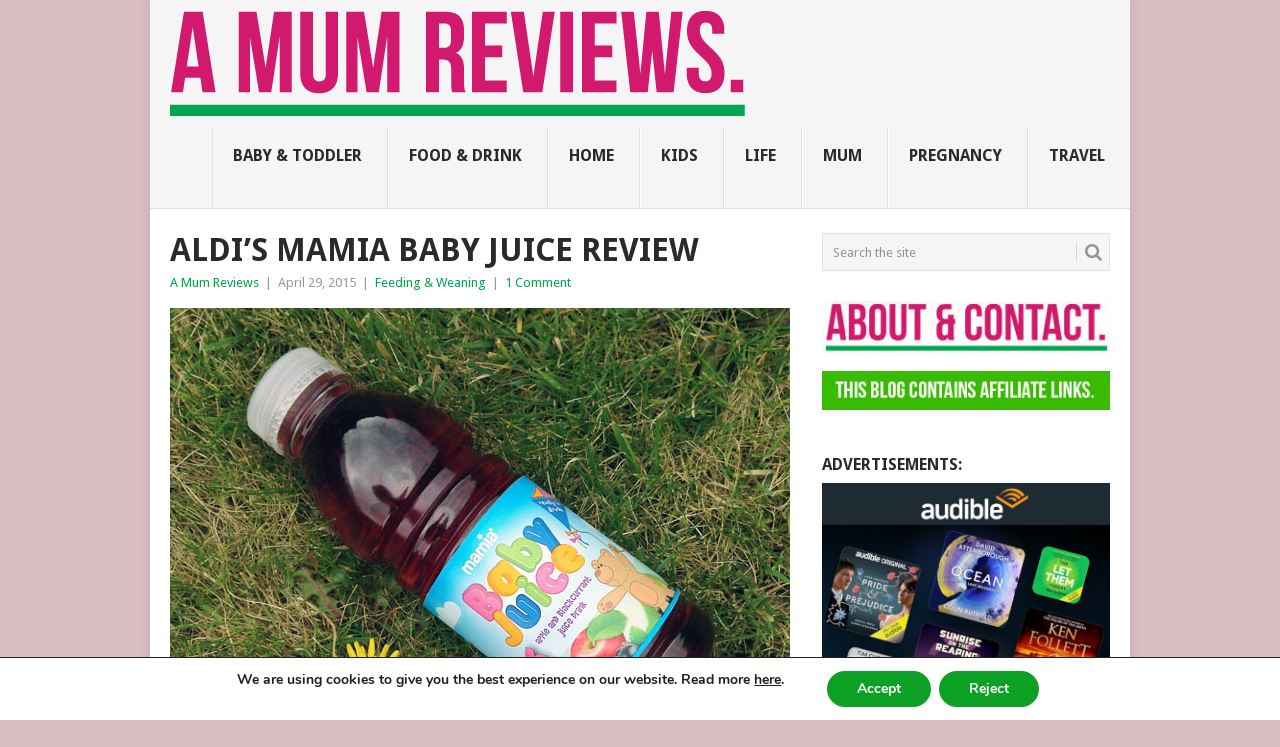

--- FILE ---
content_type: text/html; charset=UTF-8
request_url: https://amumreviews.co.uk/aldis-mamia-baby-juice-review/
body_size: 17808
content:
<!DOCTYPE html>
<html lang="en-US">
<head>
<meta charset="UTF-8">
<meta name="viewport" content="width=device-width, initial-scale=1">
<link rel="profile" href="https://gmpg.org/xfn/11">
<link rel="pingback" href="https://amumreviews.co.uk/xmlrpc.php">
<meta name='robots' content='index, follow, max-image-preview:large, max-snippet:-1, max-video-preview:-1' />

	<!-- This site is optimized with the Yoast SEO plugin v26.7 - https://yoast.com/wordpress/plugins/seo/ -->
	<title>ALDI&#039;s Mamia Baby Juice Review - A Mum Reviews</title>
	<meta name="description" content="ALDI&#039;s Mamia Baby Juice Review" />
	<link rel="canonical" href="https://amumreviews.co.uk/aldis-mamia-baby-juice-review/" />
	<meta property="og:locale" content="en_US" />
	<meta property="og:type" content="article" />
	<meta property="og:title" content="ALDI&#039;s Mamia Baby Juice Review - A Mum Reviews" />
	<meta property="og:description" content="ALDI&#039;s Mamia Baby Juice Review" />
	<meta property="og:url" content="https://amumreviews.co.uk/aldis-mamia-baby-juice-review/" />
	<meta property="og:site_name" content="A Mum Reviews" />
	<meta property="article:publisher" content="https://www.facebook.com/amumreviewscouk" />
	<meta property="article:author" content="https://www.facebook.com/amumreviewscouk" />
	<meta property="article:published_time" content="2015-04-29T11:02:30+00:00" />
	<meta property="article:modified_time" content="2015-10-01T10:06:48+00:00" />
	<meta property="og:image" content="https://amumreviews.co.uk/wp-content/uploads/2015/04/ALDIs-Mamia-Baby-Juice-Review-A-Mum-Reviews-1.jpg" />
	<meta property="og:image:width" content="620" />
	<meta property="og:image:height" content="480" />
	<meta property="og:image:type" content="image/jpeg" />
	<meta name="author" content="A Mum Reviews" />
	<meta name="twitter:label1" content="Written by" />
	<meta name="twitter:data1" content="A Mum Reviews" />
	<meta name="twitter:label2" content="Est. reading time" />
	<meta name="twitter:data2" content="1 minute" />
	<script type="application/ld+json" class="yoast-schema-graph">{"@context":"https://schema.org","@graph":[{"@type":"Article","@id":"https://amumreviews.co.uk/aldis-mamia-baby-juice-review/#article","isPartOf":{"@id":"https://amumreviews.co.uk/aldis-mamia-baby-juice-review/"},"author":{"name":"A Mum Reviews","@id":"https://amumreviews.co.uk/#/schema/person/77ee5ed35f78f1c94c0374ec353b08a1"},"headline":"ALDI&#8217;s Mamia Baby Juice Review","datePublished":"2015-04-29T11:02:30+00:00","dateModified":"2015-10-01T10:06:48+00:00","mainEntityOfPage":{"@id":"https://amumreviews.co.uk/aldis-mamia-baby-juice-review/"},"wordCount":245,"commentCount":1,"publisher":{"@id":"https://amumreviews.co.uk/#organization"},"image":{"@id":"https://amumreviews.co.uk/aldis-mamia-baby-juice-review/#primaryimage"},"thumbnailUrl":"https://amumreviews.co.uk/wp-content/uploads/2015/04/ALDIs-Mamia-Baby-Juice-Review-A-Mum-Reviews-1.jpg","keywords":["Baby","Feeding &amp; Weaning","Reviews","Toddler"],"articleSection":["Feeding &amp; Weaning"],"inLanguage":"en-US","potentialAction":[{"@type":"CommentAction","name":"Comment","target":["https://amumreviews.co.uk/aldis-mamia-baby-juice-review/#respond"]}]},{"@type":"WebPage","@id":"https://amumreviews.co.uk/aldis-mamia-baby-juice-review/","url":"https://amumreviews.co.uk/aldis-mamia-baby-juice-review/","name":"ALDI's Mamia Baby Juice Review - A Mum Reviews","isPartOf":{"@id":"https://amumreviews.co.uk/#website"},"primaryImageOfPage":{"@id":"https://amumreviews.co.uk/aldis-mamia-baby-juice-review/#primaryimage"},"image":{"@id":"https://amumreviews.co.uk/aldis-mamia-baby-juice-review/#primaryimage"},"thumbnailUrl":"https://amumreviews.co.uk/wp-content/uploads/2015/04/ALDIs-Mamia-Baby-Juice-Review-A-Mum-Reviews-1.jpg","datePublished":"2015-04-29T11:02:30+00:00","dateModified":"2015-10-01T10:06:48+00:00","description":"ALDI's Mamia Baby Juice Review","breadcrumb":{"@id":"https://amumreviews.co.uk/aldis-mamia-baby-juice-review/#breadcrumb"},"inLanguage":"en-US","potentialAction":[{"@type":"ReadAction","target":["https://amumreviews.co.uk/aldis-mamia-baby-juice-review/"]}]},{"@type":"ImageObject","inLanguage":"en-US","@id":"https://amumreviews.co.uk/aldis-mamia-baby-juice-review/#primaryimage","url":"https://amumreviews.co.uk/wp-content/uploads/2015/04/ALDIs-Mamia-Baby-Juice-Review-A-Mum-Reviews-1.jpg","contentUrl":"https://amumreviews.co.uk/wp-content/uploads/2015/04/ALDIs-Mamia-Baby-Juice-Review-A-Mum-Reviews-1.jpg","width":620,"height":480,"caption":"ALDI's Mamia Baby Juice Review A Mum Reviews"},{"@type":"BreadcrumbList","@id":"https://amumreviews.co.uk/aldis-mamia-baby-juice-review/#breadcrumb","itemListElement":[{"@type":"ListItem","position":1,"name":"Home","item":"https://amumreviews.co.uk/"},{"@type":"ListItem","position":2,"name":"ALDI&#8217;s Mamia Baby Juice Review"}]},{"@type":"WebSite","@id":"https://amumreviews.co.uk/#website","url":"https://amumreviews.co.uk/","name":"A Mum Reviews","description":"An honest blog about all things mum, family, home &amp; life.","publisher":{"@id":"https://amumreviews.co.uk/#organization"},"potentialAction":[{"@type":"SearchAction","target":{"@type":"EntryPoint","urlTemplate":"https://amumreviews.co.uk/?s={search_term_string}"},"query-input":{"@type":"PropertyValueSpecification","valueRequired":true,"valueName":"search_term_string"}}],"inLanguage":"en-US"},{"@type":"Organization","@id":"https://amumreviews.co.uk/#organization","name":"A Mum Reviews","url":"https://amumreviews.co.uk/","logo":{"@type":"ImageObject","inLanguage":"en-US","@id":"https://amumreviews.co.uk/#/schema/logo/image/","url":"https://amumreviews.co.uk/wp-content/uploads/2017/12/Petra-A-Mum-Reviews-with-logo.png","contentUrl":"https://amumreviews.co.uk/wp-content/uploads/2017/12/Petra-A-Mum-Reviews-with-logo.png","width":620,"height":620,"caption":"A Mum Reviews"},"image":{"@id":"https://amumreviews.co.uk/#/schema/logo/image/"},"sameAs":["https://www.facebook.com/amumreviewscouk","https://x.com/amumreviews","https://www.instagram.com/amumreviews/","https://www.pinterest.co.uk/amumreviews/","https://www.youtube.com/c/AMumReviews"]},{"@type":"Person","@id":"https://amumreviews.co.uk/#/schema/person/77ee5ed35f78f1c94c0374ec353b08a1","name":"A Mum Reviews","image":{"@type":"ImageObject","inLanguage":"en-US","@id":"https://amumreviews.co.uk/#/schema/person/image/","url":"https://secure.gravatar.com/avatar/edd58b778019af268af101f4c178b28330237f7dca08361c65db5a9b160a7bbf?s=96&d=identicon&r=g","contentUrl":"https://secure.gravatar.com/avatar/edd58b778019af268af101f4c178b28330237f7dca08361c65db5a9b160a7bbf?s=96&d=identicon&r=g","caption":"A Mum Reviews"},"description":"This blog is edited by a mid-30s mum with over 15 years of professional childcare experience. Now 10 years into motherhood and enthusiastic about finding great products and helpful solutions for busy families to make life more fun and easier too.","sameAs":["https://amumreviews.co.uk/","https://www.facebook.com/amumreviewscouk","https://x.com/amumreviews"]}]}</script>
	<!-- / Yoast SEO plugin. -->


<link rel='dns-prefetch' href='//www.googletagmanager.com' />
<link rel='dns-prefetch' href='//fonts.googleapis.com' />
<link rel="alternate" type="application/rss+xml" title="A Mum Reviews &raquo; Feed" href="https://amumreviews.co.uk/feed/" />
<link rel="alternate" type="application/rss+xml" title="A Mum Reviews &raquo; Comments Feed" href="https://amumreviews.co.uk/comments/feed/" />
<link rel="alternate" type="application/rss+xml" title="A Mum Reviews &raquo; ALDI&#8217;s Mamia Baby Juice Review Comments Feed" href="https://amumreviews.co.uk/aldis-mamia-baby-juice-review/feed/" />
<link rel="alternate" title="oEmbed (JSON)" type="application/json+oembed" href="https://amumreviews.co.uk/wp-json/oembed/1.0/embed?url=https%3A%2F%2Famumreviews.co.uk%2Faldis-mamia-baby-juice-review%2F" />
<link rel="alternate" title="oEmbed (XML)" type="text/xml+oembed" href="https://amumreviews.co.uk/wp-json/oembed/1.0/embed?url=https%3A%2F%2Famumreviews.co.uk%2Faldis-mamia-baby-juice-review%2F&#038;format=xml" />
<style id='wp-img-auto-sizes-contain-inline-css' type='text/css'>
img:is([sizes=auto i],[sizes^="auto," i]){contain-intrinsic-size:3000px 1500px}
/*# sourceURL=wp-img-auto-sizes-contain-inline-css */
</style>
<style id='wp-emoji-styles-inline-css' type='text/css'>

	img.wp-smiley, img.emoji {
		display: inline !important;
		border: none !important;
		box-shadow: none !important;
		height: 1em !important;
		width: 1em !important;
		margin: 0 0.07em !important;
		vertical-align: -0.1em !important;
		background: none !important;
		padding: 0 !important;
	}
/*# sourceURL=wp-emoji-styles-inline-css */
</style>
<style id='wp-block-library-inline-css' type='text/css'>
:root{--wp-block-synced-color:#7a00df;--wp-block-synced-color--rgb:122,0,223;--wp-bound-block-color:var(--wp-block-synced-color);--wp-editor-canvas-background:#ddd;--wp-admin-theme-color:#007cba;--wp-admin-theme-color--rgb:0,124,186;--wp-admin-theme-color-darker-10:#006ba1;--wp-admin-theme-color-darker-10--rgb:0,107,160.5;--wp-admin-theme-color-darker-20:#005a87;--wp-admin-theme-color-darker-20--rgb:0,90,135;--wp-admin-border-width-focus:2px}@media (min-resolution:192dpi){:root{--wp-admin-border-width-focus:1.5px}}.wp-element-button{cursor:pointer}:root .has-very-light-gray-background-color{background-color:#eee}:root .has-very-dark-gray-background-color{background-color:#313131}:root .has-very-light-gray-color{color:#eee}:root .has-very-dark-gray-color{color:#313131}:root .has-vivid-green-cyan-to-vivid-cyan-blue-gradient-background{background:linear-gradient(135deg,#00d084,#0693e3)}:root .has-purple-crush-gradient-background{background:linear-gradient(135deg,#34e2e4,#4721fb 50%,#ab1dfe)}:root .has-hazy-dawn-gradient-background{background:linear-gradient(135deg,#faaca8,#dad0ec)}:root .has-subdued-olive-gradient-background{background:linear-gradient(135deg,#fafae1,#67a671)}:root .has-atomic-cream-gradient-background{background:linear-gradient(135deg,#fdd79a,#004a59)}:root .has-nightshade-gradient-background{background:linear-gradient(135deg,#330968,#31cdcf)}:root .has-midnight-gradient-background{background:linear-gradient(135deg,#020381,#2874fc)}:root{--wp--preset--font-size--normal:16px;--wp--preset--font-size--huge:42px}.has-regular-font-size{font-size:1em}.has-larger-font-size{font-size:2.625em}.has-normal-font-size{font-size:var(--wp--preset--font-size--normal)}.has-huge-font-size{font-size:var(--wp--preset--font-size--huge)}.has-text-align-center{text-align:center}.has-text-align-left{text-align:left}.has-text-align-right{text-align:right}.has-fit-text{white-space:nowrap!important}#end-resizable-editor-section{display:none}.aligncenter{clear:both}.items-justified-left{justify-content:flex-start}.items-justified-center{justify-content:center}.items-justified-right{justify-content:flex-end}.items-justified-space-between{justify-content:space-between}.screen-reader-text{border:0;clip-path:inset(50%);height:1px;margin:-1px;overflow:hidden;padding:0;position:absolute;width:1px;word-wrap:normal!important}.screen-reader-text:focus{background-color:#ddd;clip-path:none;color:#444;display:block;font-size:1em;height:auto;left:5px;line-height:normal;padding:15px 23px 14px;text-decoration:none;top:5px;width:auto;z-index:100000}html :where(.has-border-color){border-style:solid}html :where([style*=border-top-color]){border-top-style:solid}html :where([style*=border-right-color]){border-right-style:solid}html :where([style*=border-bottom-color]){border-bottom-style:solid}html :where([style*=border-left-color]){border-left-style:solid}html :where([style*=border-width]){border-style:solid}html :where([style*=border-top-width]){border-top-style:solid}html :where([style*=border-right-width]){border-right-style:solid}html :where([style*=border-bottom-width]){border-bottom-style:solid}html :where([style*=border-left-width]){border-left-style:solid}html :where(img[class*=wp-image-]){height:auto;max-width:100%}:where(figure){margin:0 0 1em}html :where(.is-position-sticky){--wp-admin--admin-bar--position-offset:var(--wp-admin--admin-bar--height,0px)}@media screen and (max-width:600px){html :where(.is-position-sticky){--wp-admin--admin-bar--position-offset:0px}}

/*# sourceURL=wp-block-library-inline-css */
</style><style id='global-styles-inline-css' type='text/css'>
:root{--wp--preset--aspect-ratio--square: 1;--wp--preset--aspect-ratio--4-3: 4/3;--wp--preset--aspect-ratio--3-4: 3/4;--wp--preset--aspect-ratio--3-2: 3/2;--wp--preset--aspect-ratio--2-3: 2/3;--wp--preset--aspect-ratio--16-9: 16/9;--wp--preset--aspect-ratio--9-16: 9/16;--wp--preset--color--black: #000000;--wp--preset--color--cyan-bluish-gray: #abb8c3;--wp--preset--color--white: #ffffff;--wp--preset--color--pale-pink: #f78da7;--wp--preset--color--vivid-red: #cf2e2e;--wp--preset--color--luminous-vivid-orange: #ff6900;--wp--preset--color--luminous-vivid-amber: #fcb900;--wp--preset--color--light-green-cyan: #7bdcb5;--wp--preset--color--vivid-green-cyan: #00d084;--wp--preset--color--pale-cyan-blue: #8ed1fc;--wp--preset--color--vivid-cyan-blue: #0693e3;--wp--preset--color--vivid-purple: #9b51e0;--wp--preset--gradient--vivid-cyan-blue-to-vivid-purple: linear-gradient(135deg,rgb(6,147,227) 0%,rgb(155,81,224) 100%);--wp--preset--gradient--light-green-cyan-to-vivid-green-cyan: linear-gradient(135deg,rgb(122,220,180) 0%,rgb(0,208,130) 100%);--wp--preset--gradient--luminous-vivid-amber-to-luminous-vivid-orange: linear-gradient(135deg,rgb(252,185,0) 0%,rgb(255,105,0) 100%);--wp--preset--gradient--luminous-vivid-orange-to-vivid-red: linear-gradient(135deg,rgb(255,105,0) 0%,rgb(207,46,46) 100%);--wp--preset--gradient--very-light-gray-to-cyan-bluish-gray: linear-gradient(135deg,rgb(238,238,238) 0%,rgb(169,184,195) 100%);--wp--preset--gradient--cool-to-warm-spectrum: linear-gradient(135deg,rgb(74,234,220) 0%,rgb(151,120,209) 20%,rgb(207,42,186) 40%,rgb(238,44,130) 60%,rgb(251,105,98) 80%,rgb(254,248,76) 100%);--wp--preset--gradient--blush-light-purple: linear-gradient(135deg,rgb(255,206,236) 0%,rgb(152,150,240) 100%);--wp--preset--gradient--blush-bordeaux: linear-gradient(135deg,rgb(254,205,165) 0%,rgb(254,45,45) 50%,rgb(107,0,62) 100%);--wp--preset--gradient--luminous-dusk: linear-gradient(135deg,rgb(255,203,112) 0%,rgb(199,81,192) 50%,rgb(65,88,208) 100%);--wp--preset--gradient--pale-ocean: linear-gradient(135deg,rgb(255,245,203) 0%,rgb(182,227,212) 50%,rgb(51,167,181) 100%);--wp--preset--gradient--electric-grass: linear-gradient(135deg,rgb(202,248,128) 0%,rgb(113,206,126) 100%);--wp--preset--gradient--midnight: linear-gradient(135deg,rgb(2,3,129) 0%,rgb(40,116,252) 100%);--wp--preset--font-size--small: 13px;--wp--preset--font-size--medium: 20px;--wp--preset--font-size--large: 36px;--wp--preset--font-size--x-large: 42px;--wp--preset--spacing--20: 0.44rem;--wp--preset--spacing--30: 0.67rem;--wp--preset--spacing--40: 1rem;--wp--preset--spacing--50: 1.5rem;--wp--preset--spacing--60: 2.25rem;--wp--preset--spacing--70: 3.38rem;--wp--preset--spacing--80: 5.06rem;--wp--preset--shadow--natural: 6px 6px 9px rgba(0, 0, 0, 0.2);--wp--preset--shadow--deep: 12px 12px 50px rgba(0, 0, 0, 0.4);--wp--preset--shadow--sharp: 6px 6px 0px rgba(0, 0, 0, 0.2);--wp--preset--shadow--outlined: 6px 6px 0px -3px rgb(255, 255, 255), 6px 6px rgb(0, 0, 0);--wp--preset--shadow--crisp: 6px 6px 0px rgb(0, 0, 0);}:where(.is-layout-flex){gap: 0.5em;}:where(.is-layout-grid){gap: 0.5em;}body .is-layout-flex{display: flex;}.is-layout-flex{flex-wrap: wrap;align-items: center;}.is-layout-flex > :is(*, div){margin: 0;}body .is-layout-grid{display: grid;}.is-layout-grid > :is(*, div){margin: 0;}:where(.wp-block-columns.is-layout-flex){gap: 2em;}:where(.wp-block-columns.is-layout-grid){gap: 2em;}:where(.wp-block-post-template.is-layout-flex){gap: 1.25em;}:where(.wp-block-post-template.is-layout-grid){gap: 1.25em;}.has-black-color{color: var(--wp--preset--color--black) !important;}.has-cyan-bluish-gray-color{color: var(--wp--preset--color--cyan-bluish-gray) !important;}.has-white-color{color: var(--wp--preset--color--white) !important;}.has-pale-pink-color{color: var(--wp--preset--color--pale-pink) !important;}.has-vivid-red-color{color: var(--wp--preset--color--vivid-red) !important;}.has-luminous-vivid-orange-color{color: var(--wp--preset--color--luminous-vivid-orange) !important;}.has-luminous-vivid-amber-color{color: var(--wp--preset--color--luminous-vivid-amber) !important;}.has-light-green-cyan-color{color: var(--wp--preset--color--light-green-cyan) !important;}.has-vivid-green-cyan-color{color: var(--wp--preset--color--vivid-green-cyan) !important;}.has-pale-cyan-blue-color{color: var(--wp--preset--color--pale-cyan-blue) !important;}.has-vivid-cyan-blue-color{color: var(--wp--preset--color--vivid-cyan-blue) !important;}.has-vivid-purple-color{color: var(--wp--preset--color--vivid-purple) !important;}.has-black-background-color{background-color: var(--wp--preset--color--black) !important;}.has-cyan-bluish-gray-background-color{background-color: var(--wp--preset--color--cyan-bluish-gray) !important;}.has-white-background-color{background-color: var(--wp--preset--color--white) !important;}.has-pale-pink-background-color{background-color: var(--wp--preset--color--pale-pink) !important;}.has-vivid-red-background-color{background-color: var(--wp--preset--color--vivid-red) !important;}.has-luminous-vivid-orange-background-color{background-color: var(--wp--preset--color--luminous-vivid-orange) !important;}.has-luminous-vivid-amber-background-color{background-color: var(--wp--preset--color--luminous-vivid-amber) !important;}.has-light-green-cyan-background-color{background-color: var(--wp--preset--color--light-green-cyan) !important;}.has-vivid-green-cyan-background-color{background-color: var(--wp--preset--color--vivid-green-cyan) !important;}.has-pale-cyan-blue-background-color{background-color: var(--wp--preset--color--pale-cyan-blue) !important;}.has-vivid-cyan-blue-background-color{background-color: var(--wp--preset--color--vivid-cyan-blue) !important;}.has-vivid-purple-background-color{background-color: var(--wp--preset--color--vivid-purple) !important;}.has-black-border-color{border-color: var(--wp--preset--color--black) !important;}.has-cyan-bluish-gray-border-color{border-color: var(--wp--preset--color--cyan-bluish-gray) !important;}.has-white-border-color{border-color: var(--wp--preset--color--white) !important;}.has-pale-pink-border-color{border-color: var(--wp--preset--color--pale-pink) !important;}.has-vivid-red-border-color{border-color: var(--wp--preset--color--vivid-red) !important;}.has-luminous-vivid-orange-border-color{border-color: var(--wp--preset--color--luminous-vivid-orange) !important;}.has-luminous-vivid-amber-border-color{border-color: var(--wp--preset--color--luminous-vivid-amber) !important;}.has-light-green-cyan-border-color{border-color: var(--wp--preset--color--light-green-cyan) !important;}.has-vivid-green-cyan-border-color{border-color: var(--wp--preset--color--vivid-green-cyan) !important;}.has-pale-cyan-blue-border-color{border-color: var(--wp--preset--color--pale-cyan-blue) !important;}.has-vivid-cyan-blue-border-color{border-color: var(--wp--preset--color--vivid-cyan-blue) !important;}.has-vivid-purple-border-color{border-color: var(--wp--preset--color--vivid-purple) !important;}.has-vivid-cyan-blue-to-vivid-purple-gradient-background{background: var(--wp--preset--gradient--vivid-cyan-blue-to-vivid-purple) !important;}.has-light-green-cyan-to-vivid-green-cyan-gradient-background{background: var(--wp--preset--gradient--light-green-cyan-to-vivid-green-cyan) !important;}.has-luminous-vivid-amber-to-luminous-vivid-orange-gradient-background{background: var(--wp--preset--gradient--luminous-vivid-amber-to-luminous-vivid-orange) !important;}.has-luminous-vivid-orange-to-vivid-red-gradient-background{background: var(--wp--preset--gradient--luminous-vivid-orange-to-vivid-red) !important;}.has-very-light-gray-to-cyan-bluish-gray-gradient-background{background: var(--wp--preset--gradient--very-light-gray-to-cyan-bluish-gray) !important;}.has-cool-to-warm-spectrum-gradient-background{background: var(--wp--preset--gradient--cool-to-warm-spectrum) !important;}.has-blush-light-purple-gradient-background{background: var(--wp--preset--gradient--blush-light-purple) !important;}.has-blush-bordeaux-gradient-background{background: var(--wp--preset--gradient--blush-bordeaux) !important;}.has-luminous-dusk-gradient-background{background: var(--wp--preset--gradient--luminous-dusk) !important;}.has-pale-ocean-gradient-background{background: var(--wp--preset--gradient--pale-ocean) !important;}.has-electric-grass-gradient-background{background: var(--wp--preset--gradient--electric-grass) !important;}.has-midnight-gradient-background{background: var(--wp--preset--gradient--midnight) !important;}.has-small-font-size{font-size: var(--wp--preset--font-size--small) !important;}.has-medium-font-size{font-size: var(--wp--preset--font-size--medium) !important;}.has-large-font-size{font-size: var(--wp--preset--font-size--large) !important;}.has-x-large-font-size{font-size: var(--wp--preset--font-size--x-large) !important;}
/*# sourceURL=global-styles-inline-css */
</style>

<style id='classic-theme-styles-inline-css' type='text/css'>
/*! This file is auto-generated */
.wp-block-button__link{color:#fff;background-color:#32373c;border-radius:9999px;box-shadow:none;text-decoration:none;padding:calc(.667em + 2px) calc(1.333em + 2px);font-size:1.125em}.wp-block-file__button{background:#32373c;color:#fff;text-decoration:none}
/*# sourceURL=/wp-includes/css/classic-themes.min.css */
</style>
<link rel='stylesheet' id='avatar-manager-css' href='https://amumreviews.co.uk/wp-content/plugins/avatar-manager/assets/css/avatar-manager.min.css' type='text/css' media='all' />
<link rel='stylesheet' id='cptch_stylesheet-css' href='https://amumreviews.co.uk/wp-content/plugins/captcha/css/front_end_style.css' type='text/css' media='all' />
<link rel='stylesheet' id='dashicons-css' href='https://amumreviews.co.uk/wp-includes/css/dashicons.min.css' type='text/css' media='all' />
<link rel='stylesheet' id='cptch_desktop_style-css' href='https://amumreviews.co.uk/wp-content/plugins/captcha/css/desktop_style.css' type='text/css' media='all' />
<link rel='stylesheet' id='widgetopts-styles-css' href='https://amumreviews.co.uk/wp-content/plugins/widget-options/assets/css/widget-options.css' type='text/css' media='all' />
<link rel='stylesheet' id='point-style-css' href='https://amumreviews.co.uk/wp-content/themes/point/style.css' type='text/css' media='all' />
<style id='point-style-inline-css' type='text/css'>

		a:hover, .menu .current-menu-item > a, .menu .current-menu-item, .current-menu-ancestor > a.sf-with-ul, .current-menu-ancestor, footer .textwidget a, .single_post a:not(.wp-block-button__link), #commentform a, .copyrights a:hover, a, footer .widget li a:hover, .menu > li:hover > a, .single_post .post-info a, .post-info a, .readMore a, .reply a, .fn a, .carousel a:hover, .single_post .related-posts a:hover, .sidebar.c-4-12 .textwidget a, footer .textwidget a, .sidebar.c-4-12 a:hover, .title a:hover, .trending-articles li a:hover { color: #00a551; }
		.review-result, .review-total-only { color: #00a551!important; }
		.nav-previous a, .nav-next a, .sub-menu, #commentform input#submit, .tagcloud a, #tabber ul.tabs li a.selected, .featured-cat, .mts-subscribe input[type='submit'], .pagination a, .widget .wpt_widget_content #tags-tab-content ul li a, .latestPost-review-wrapper, .pagination .dots, .primary-navigation #wpmm-megamenu .wpmm-posts .wpmm-pagination a, #wpmm-megamenu .review-total-only, body .latestPost-review-wrapper, .review-type-circle.wp-review-show-total { background: #00a551; color: #fff; } .header-button { background: #38B7EE; } #logo a { color: #2a2a2a; }
		
		.widget h3{font-size:16px;}
.cust-social{text-align:center;}
.biw-items{margin:10px -5px !important;padding:0 !important;zoom:1;}
.biw-items:before, .biw_items:after{content:"";display:table;}
.biw-items:after{clear:both;}
.biw-items *{-webkit-box-sizing:border-box;-moz-box-sizing:border-box;box-sizing:border-box;}
.biw-items li{padding:5px !important;margin:0 !important;background:none !important;border:none !important;list-style:none !important;float:left;}
.biw-items img{display:block;width:100%;height:auto;}
.biw-columns-1 li{width:100%;}
.biw-columns-2 li{width:50%;}
.biw-columns-3 li{width:33.333333%;}
.biw-columns-4 li{width:25%;}
.biw-columns-5 li{width:20%;}
/*# sourceURL=point-style-inline-css */
</style>
<link rel='stylesheet' id='theme-slug-fonts-css' href='//fonts.googleapis.com/css?family=Droid+Sans%3A400%2C700&#038;subset=latin-ext' type='text/css' media='all' />
<link rel='stylesheet' id='moove_gdpr_frontend-css' href='https://amumreviews.co.uk/wp-content/plugins/gdpr-cookie-compliance/dist/styles/gdpr-main.css' type='text/css' media='all' />
<style id='moove_gdpr_frontend-inline-css' type='text/css'>
#moove_gdpr_cookie_modal,#moove_gdpr_cookie_info_bar,.gdpr_cookie_settings_shortcode_content{font-family:&#039;Nunito&#039;,sans-serif}#moove_gdpr_save_popup_settings_button{background-color:#373737;color:#fff}#moove_gdpr_save_popup_settings_button:hover{background-color:#000}#moove_gdpr_cookie_info_bar .moove-gdpr-info-bar-container .moove-gdpr-info-bar-content a.mgbutton,#moove_gdpr_cookie_info_bar .moove-gdpr-info-bar-container .moove-gdpr-info-bar-content button.mgbutton{background-color:#0ca124}#moove_gdpr_cookie_modal .moove-gdpr-modal-content .moove-gdpr-modal-footer-content .moove-gdpr-button-holder a.mgbutton,#moove_gdpr_cookie_modal .moove-gdpr-modal-content .moove-gdpr-modal-footer-content .moove-gdpr-button-holder button.mgbutton,.gdpr_cookie_settings_shortcode_content .gdpr-shr-button.button-green{background-color:#0ca124;border-color:#0ca124}#moove_gdpr_cookie_modal .moove-gdpr-modal-content .moove-gdpr-modal-footer-content .moove-gdpr-button-holder a.mgbutton:hover,#moove_gdpr_cookie_modal .moove-gdpr-modal-content .moove-gdpr-modal-footer-content .moove-gdpr-button-holder button.mgbutton:hover,.gdpr_cookie_settings_shortcode_content .gdpr-shr-button.button-green:hover{background-color:#fff;color:#0ca124}#moove_gdpr_cookie_modal .moove-gdpr-modal-content .moove-gdpr-modal-close i,#moove_gdpr_cookie_modal .moove-gdpr-modal-content .moove-gdpr-modal-close span.gdpr-icon{background-color:#0ca124;border:1px solid #0ca124}#moove_gdpr_cookie_info_bar span.moove-gdpr-infobar-allow-all.focus-g,#moove_gdpr_cookie_info_bar span.moove-gdpr-infobar-allow-all:focus,#moove_gdpr_cookie_info_bar button.moove-gdpr-infobar-allow-all.focus-g,#moove_gdpr_cookie_info_bar button.moove-gdpr-infobar-allow-all:focus,#moove_gdpr_cookie_info_bar span.moove-gdpr-infobar-reject-btn.focus-g,#moove_gdpr_cookie_info_bar span.moove-gdpr-infobar-reject-btn:focus,#moove_gdpr_cookie_info_bar button.moove-gdpr-infobar-reject-btn.focus-g,#moove_gdpr_cookie_info_bar button.moove-gdpr-infobar-reject-btn:focus,#moove_gdpr_cookie_info_bar span.change-settings-button.focus-g,#moove_gdpr_cookie_info_bar span.change-settings-button:focus,#moove_gdpr_cookie_info_bar button.change-settings-button.focus-g,#moove_gdpr_cookie_info_bar button.change-settings-button:focus{-webkit-box-shadow:0 0 1px 3px #0ca124;-moz-box-shadow:0 0 1px 3px #0ca124;box-shadow:0 0 1px 3px #0ca124}#moove_gdpr_cookie_modal .moove-gdpr-modal-content .moove-gdpr-modal-close i:hover,#moove_gdpr_cookie_modal .moove-gdpr-modal-content .moove-gdpr-modal-close span.gdpr-icon:hover,#moove_gdpr_cookie_info_bar span[data-href]>u.change-settings-button{color:#0ca124}#moove_gdpr_cookie_modal .moove-gdpr-modal-content .moove-gdpr-modal-left-content #moove-gdpr-menu li.menu-item-selected a span.gdpr-icon,#moove_gdpr_cookie_modal .moove-gdpr-modal-content .moove-gdpr-modal-left-content #moove-gdpr-menu li.menu-item-selected button span.gdpr-icon{color:inherit}#moove_gdpr_cookie_modal .moove-gdpr-modal-content .moove-gdpr-modal-left-content #moove-gdpr-menu li a span.gdpr-icon,#moove_gdpr_cookie_modal .moove-gdpr-modal-content .moove-gdpr-modal-left-content #moove-gdpr-menu li button span.gdpr-icon{color:inherit}#moove_gdpr_cookie_modal .gdpr-acc-link{line-height:0;font-size:0;color:transparent;position:absolute}#moove_gdpr_cookie_modal .moove-gdpr-modal-content .moove-gdpr-modal-close:hover i,#moove_gdpr_cookie_modal .moove-gdpr-modal-content .moove-gdpr-modal-left-content #moove-gdpr-menu li a,#moove_gdpr_cookie_modal .moove-gdpr-modal-content .moove-gdpr-modal-left-content #moove-gdpr-menu li button,#moove_gdpr_cookie_modal .moove-gdpr-modal-content .moove-gdpr-modal-left-content #moove-gdpr-menu li button i,#moove_gdpr_cookie_modal .moove-gdpr-modal-content .moove-gdpr-modal-left-content #moove-gdpr-menu li a i,#moove_gdpr_cookie_modal .moove-gdpr-modal-content .moove-gdpr-tab-main .moove-gdpr-tab-main-content a:hover,#moove_gdpr_cookie_info_bar.moove-gdpr-dark-scheme .moove-gdpr-info-bar-container .moove-gdpr-info-bar-content a.mgbutton:hover,#moove_gdpr_cookie_info_bar.moove-gdpr-dark-scheme .moove-gdpr-info-bar-container .moove-gdpr-info-bar-content button.mgbutton:hover,#moove_gdpr_cookie_info_bar.moove-gdpr-dark-scheme .moove-gdpr-info-bar-container .moove-gdpr-info-bar-content a:hover,#moove_gdpr_cookie_info_bar.moove-gdpr-dark-scheme .moove-gdpr-info-bar-container .moove-gdpr-info-bar-content button:hover,#moove_gdpr_cookie_info_bar.moove-gdpr-dark-scheme .moove-gdpr-info-bar-container .moove-gdpr-info-bar-content span.change-settings-button:hover,#moove_gdpr_cookie_info_bar.moove-gdpr-dark-scheme .moove-gdpr-info-bar-container .moove-gdpr-info-bar-content button.change-settings-button:hover,#moove_gdpr_cookie_info_bar.moove-gdpr-dark-scheme .moove-gdpr-info-bar-container .moove-gdpr-info-bar-content u.change-settings-button:hover,#moove_gdpr_cookie_info_bar span[data-href]>u.change-settings-button,#moove_gdpr_cookie_info_bar.moove-gdpr-dark-scheme .moove-gdpr-info-bar-container .moove-gdpr-info-bar-content a.mgbutton.focus-g,#moove_gdpr_cookie_info_bar.moove-gdpr-dark-scheme .moove-gdpr-info-bar-container .moove-gdpr-info-bar-content button.mgbutton.focus-g,#moove_gdpr_cookie_info_bar.moove-gdpr-dark-scheme .moove-gdpr-info-bar-container .moove-gdpr-info-bar-content a.focus-g,#moove_gdpr_cookie_info_bar.moove-gdpr-dark-scheme .moove-gdpr-info-bar-container .moove-gdpr-info-bar-content button.focus-g,#moove_gdpr_cookie_info_bar.moove-gdpr-dark-scheme .moove-gdpr-info-bar-container .moove-gdpr-info-bar-content a.mgbutton:focus,#moove_gdpr_cookie_info_bar.moove-gdpr-dark-scheme .moove-gdpr-info-bar-container .moove-gdpr-info-bar-content button.mgbutton:focus,#moove_gdpr_cookie_info_bar.moove-gdpr-dark-scheme .moove-gdpr-info-bar-container .moove-gdpr-info-bar-content a:focus,#moove_gdpr_cookie_info_bar.moove-gdpr-dark-scheme .moove-gdpr-info-bar-container .moove-gdpr-info-bar-content button:focus,#moove_gdpr_cookie_info_bar.moove-gdpr-dark-scheme .moove-gdpr-info-bar-container .moove-gdpr-info-bar-content span.change-settings-button.focus-g,span.change-settings-button:focus,button.change-settings-button.focus-g,button.change-settings-button:focus,#moove_gdpr_cookie_info_bar.moove-gdpr-dark-scheme .moove-gdpr-info-bar-container .moove-gdpr-info-bar-content u.change-settings-button.focus-g,#moove_gdpr_cookie_info_bar.moove-gdpr-dark-scheme .moove-gdpr-info-bar-container .moove-gdpr-info-bar-content u.change-settings-button:focus{color:#0ca124}#moove_gdpr_cookie_modal .moove-gdpr-branding.focus-g span,#moove_gdpr_cookie_modal .moove-gdpr-modal-content .moove-gdpr-tab-main a.focus-g,#moove_gdpr_cookie_modal .moove-gdpr-modal-content .moove-gdpr-tab-main .gdpr-cd-details-toggle.focus-g{color:#0ca124}#moove_gdpr_cookie_modal.gdpr_lightbox-hide{display:none}
/*# sourceURL=moove_gdpr_frontend-inline-css */
</style>
<script type="text/javascript" src="https://amumreviews.co.uk/wp-includes/js/jquery/jquery.min.js" id="jquery-core-js"></script>
<script type="text/javascript" src="https://amumreviews.co.uk/wp-includes/js/jquery/jquery-migrate.min.js" id="jquery-migrate-js"></script>
<script type="text/javascript" src="https://amumreviews.co.uk/wp-content/plugins/avatar-manager/assets/js/avatar-manager.min.js" id="avatar-manager-js"></script>
<script type="text/javascript" src="https://amumreviews.co.uk/wp-content/themes/point/js/customscripts.js" id="point-customscripts-js"></script>

<!-- Google tag (gtag.js) snippet added by Site Kit -->
<!-- Google Analytics snippet added by Site Kit -->
<script type="text/javascript" src="https://www.googletagmanager.com/gtag/js?id=GT-PZQ95G3" id="google_gtagjs-js" async></script>
<script type="text/javascript" id="google_gtagjs-js-after">
/* <![CDATA[ */
window.dataLayer = window.dataLayer || [];function gtag(){dataLayer.push(arguments);}
gtag("set","linker",{"domains":["amumreviews.co.uk"]});
gtag("js", new Date());
gtag("set", "developer_id.dZTNiMT", true);
gtag("config", "GT-PZQ95G3");
//# sourceURL=google_gtagjs-js-after
/* ]]> */
</script>
<link rel="https://api.w.org/" href="https://amumreviews.co.uk/wp-json/" /><link rel="alternate" title="JSON" type="application/json" href="https://amumreviews.co.uk/wp-json/wp/v2/posts/3562" /><meta name="generator" content="Site Kit by Google 1.170.0" />		<style type="text/css">
							.site-title a,
				.site-description {
					color: #2a2a2a;
				}
						</style>
		<style type="text/css" id="custom-background-css">
body.custom-background { background-color: #dbbec4; }
</style>
	<link rel="icon" href="https://amumreviews.co.uk/wp-content/uploads/2019/09/cropped-amumreviews-favicon-32x32.jpg" sizes="32x32" />
<link rel="icon" href="https://amumreviews.co.uk/wp-content/uploads/2019/09/cropped-amumreviews-favicon-192x192.jpg" sizes="192x192" />
<link rel="apple-touch-icon" href="https://amumreviews.co.uk/wp-content/uploads/2019/09/cropped-amumreviews-favicon-180x180.jpg" />
<meta name="msapplication-TileImage" content="https://amumreviews.co.uk/wp-content/uploads/2019/09/cropped-amumreviews-favicon-270x270.jpg" />
</head>

<body data-rsssl=1 id="blog" class="wp-singular post-template-default single single-post postid-3562 single-format-standard custom-background wp-embed-responsive wp-theme-point ">

<div class="main-container clear">

			<header id="masthead" class="site-header" role="banner">
			<div class="site-branding">
															<h2 id="logo" class="image-logo" itemprop="headline">
							<a href="https://amumreviews.co.uk"><img src="https://amumreviews.co.uk/wp-content/uploads/2014/06/160.png" alt="A Mum Reviews"></a>
						</h2><!-- END #logo -->
									
				<a href="#" id="pull" class="toggle-mobile-menu">Menu</a>
				<div class="primary-navigation">
					<nav id="navigation" class="mobile-menu-wrapper" role="navigation">
													<ul class="menu clearfix">
									<li class="cat-item cat-item-212"><a href="https://amumreviews.co.uk/category/baby/">Baby &amp; Toddler</a>
<ul class='children'>
	<li class="cat-item cat-item-73"><a href="https://amumreviews.co.uk/category/baby/baby-books/">Baby &amp; Toddler Books</a>
</li>
	<li class="cat-item cat-item-229"><a href="https://amumreviews.co.uk/category/baby/clothes/">Baby &amp; Toddler Clothes</a>
</li>
	<li class="cat-item cat-item-228"><a href="https://amumreviews.co.uk/category/baby/baby-carriers/">Baby Carriers</a>
</li>
	<li class="cat-item cat-item-33"><a href="https://amumreviews.co.uk/category/baby/equipment/">Baby Equipment</a>
</li>
	<li class="cat-item cat-item-84"><a href="https://amumreviews.co.uk/category/baby/baby-sleep/">Baby Sleep</a>
</li>
	<li class="cat-item cat-item-8"><a href="https://amumreviews.co.uk/category/baby/toys/">Baby Toys</a>
</li>
	<li class="cat-item cat-item-82"><a href="https://amumreviews.co.uk/category/baby/baby-skincare/">Bathtime &amp; Hygiene</a>
</li>
	<li class="cat-item cat-item-17"><a href="https://amumreviews.co.uk/category/baby/feeding/">Feeding &amp; Weaning</a>
</li>
	<li class="cat-item cat-item-4"><a href="https://amumreviews.co.uk/category/baby/nappies/">Nappies &amp; Wipes</a>
</li>
	<li class="cat-item cat-item-359"><a href="https://amumreviews.co.uk/category/baby/potty-training/">Potty Training</a>
</li>
	<li class="cat-item cat-item-227"><a href="https://amumreviews.co.uk/category/baby/prams-pushchairs/">Prams &amp; Pushchairs</a>
</li>
	<li class="cat-item cat-item-15"><a href="https://amumreviews.co.uk/category/baby/shopping/">Shopping</a>
</li>
	<li class="cat-item cat-item-72"><a href="https://amumreviews.co.uk/category/baby/equipment-kids/">Toddler Equipment</a>
</li>
	<li class="cat-item cat-item-213"><a href="https://amumreviews.co.uk/category/baby/toddler-toys/">Toddler Toys</a>
</li>
</ul>
</li>
	<li class="cat-item cat-item-18"><a href="https://amumreviews.co.uk/category/food-drink/">Food &amp; Drink</a>
<ul class='children'>
	<li class="cat-item cat-item-242"><a href="https://amumreviews.co.uk/category/food-drink/snacks/">Breakfasts &amp; Snacks</a>
</li>
	<li class="cat-item cat-item-116"><a href="https://amumreviews.co.uk/category/food-drink/drinks/">Drinks</a>
</li>
	<li class="cat-item cat-item-108"><a href="https://amumreviews.co.uk/category/food-drink/family-food/">Family Food</a>
</li>
	<li class="cat-item cat-item-50"><a href="https://amumreviews.co.uk/category/food-drink/restaurants-cafes/">Restaurants &amp; Cafes</a>
</li>
	<li class="cat-item cat-item-109"><a href="https://amumreviews.co.uk/category/food-drink/sweet-treats/">Sweet Treats</a>
</li>
</ul>
</li>
	<li class="cat-item cat-item-2"><a href="https://amumreviews.co.uk/category/home/">Home</a>
<ul class='children'>
	<li class="cat-item cat-item-218"><a href="https://amumreviews.co.uk/category/home/diy/">DIY</a>
</li>
	<li class="cat-item cat-item-129"><a href="https://amumreviews.co.uk/category/home/healthy-home/">Healthy Home</a>
</li>
	<li class="cat-item cat-item-75"><a href="https://amumreviews.co.uk/category/home/cleaning/">Housework</a>
</li>
	<li class="cat-item cat-item-101"><a href="https://amumreviews.co.uk/category/home/interior-details/">Interior Details</a>
</li>
	<li class="cat-item cat-item-312"><a href="https://amumreviews.co.uk/category/home/moving-house/">Moving House</a>
</li>
	<li class="cat-item cat-item-99"><a href="https://amumreviews.co.uk/category/home/storage/">Storage</a>
</li>
	<li class="cat-item cat-item-292"><a href="https://amumreviews.co.uk/category/home/zero-waste/">Zero Waste</a>
</li>
</ul>
</li>
	<li class="cat-item cat-item-16"><a href="https://amumreviews.co.uk/category/kids/">Kids</a>
<ul class='children'>
	<li class="cat-item cat-item-80"><a href="https://amumreviews.co.uk/category/kids/toddler-books/">Children&#039;s Books</a>
</li>
	<li class="cat-item cat-item-120"><a href="https://amumreviews.co.uk/category/kids/health/">Children&#039;s Health</a>
</li>
	<li class="cat-item cat-item-174"><a href="https://amumreviews.co.uk/category/kids/childrens-room/">Children&#039;s Rooms</a>
</li>
	<li class="cat-item cat-item-197"><a href="https://amumreviews.co.uk/category/kids/childrens-skincare/">Children&#039;s Skin &amp; Hair</a>
</li>
	<li class="cat-item cat-item-122"><a href="https://amumreviews.co.uk/category/kids/fun/">Fun</a>
</li>
	<li class="cat-item cat-item-241"><a href="https://amumreviews.co.uk/category/kids/kids-fashion/">Kids&#039; Fashion</a>
</li>
	<li class="cat-item cat-item-207"><a href="https://amumreviews.co.uk/category/kids/school/">School</a>
</li>
	<li class="cat-item cat-item-150"><a href="https://amumreviews.co.uk/category/kids/young-adult/">Teens/Young Adult</a>
</li>
	<li class="cat-item cat-item-209"><a href="https://amumreviews.co.uk/category/kids/toys-kids/">Toys</a>
</li>
</ul>
</li>
	<li class="cat-item cat-item-30"><a href="https://amumreviews.co.uk/category/life/">Life</a>
<ul class='children'>
	<li class="cat-item cat-item-48"><a href="https://amumreviews.co.uk/category/life/books/">Books</a>
</li>
	<li class="cat-item cat-item-306"><a href="https://amumreviews.co.uk/category/life/work-business/">Business / Work</a>
</li>
	<li class="cat-item cat-item-375"><a href="https://amumreviews.co.uk/category/life/cars-motor/">Cars &amp; Motor</a>
</li>
	<li class="cat-item cat-item-195"><a href="https://amumreviews.co.uk/category/life/crafts/">Crafts</a>
</li>
	<li class="cat-item cat-item-76"><a href="https://amumreviews.co.uk/category/life/days-out/">Days Out</a>
</li>
	<li class="cat-item cat-item-78"><a href="https://amumreviews.co.uk/category/life/family/">Family</a>
</li>
	<li class="cat-item cat-item-88"><a href="https://amumreviews.co.uk/category/life/films-and-tv/">Films and TV</a>
</li>
	<li class="cat-item cat-item-114"><a href="https://amumreviews.co.uk/category/life/health-safety/">Health</a>
</li>
	<li class="cat-item cat-item-377"><a href="https://amumreviews.co.uk/category/life/holidays/">Holidays</a>
	<ul class='children'>
	<li class="cat-item cat-item-111"><a href="https://amumreviews.co.uk/category/life/holidays/christmas/">Christmas</a>
</li>
	<li class="cat-item cat-item-234"><a href="https://amumreviews.co.uk/category/life/holidays/easter/">Easter</a>
</li>
	<li class="cat-item cat-item-189"><a href="https://amumreviews.co.uk/category/life/holidays/fathers-day/">Father&#039;s Day</a>
</li>
	<li class="cat-item cat-item-157"><a href="https://amumreviews.co.uk/category/life/holidays/mothers-day/">Mother&#039;s Day</a>
</li>
	<li class="cat-item cat-item-144"><a href="https://amumreviews.co.uk/category/life/holidays/valentines-day/">Valentine&#039;s Day</a>
</li>
	</ul>
</li>
	<li class="cat-item cat-item-321"><a href="https://amumreviews.co.uk/category/life/jigsaw-puzzles/">Jigsaw Puzzles</a>
</li>
	<li class="cat-item cat-item-315"><a href="https://amumreviews.co.uk/category/life/relationships/">Relationships</a>
</li>
	<li class="cat-item cat-item-376"><a href="https://amumreviews.co.uk/category/life/sports/">Sports</a>
</li>
	<li class="cat-item cat-item-139"><a href="https://amumreviews.co.uk/category/life/technology/">Technology</a>
	<ul class='children'>
	<li class="cat-item cat-item-380"><a href="https://amumreviews.co.uk/category/life/technology/video-games-nintendo-switch/">Video Games &#8211; Nintendo Switch</a>
</li>
	</ul>
</li>
</ul>
</li>
	<li class="cat-item cat-item-25"><a href="https://amumreviews.co.uk/category/mum/">Mum</a>
<ul class='children'>
	<li class="cat-item cat-item-26"><a href="https://amumreviews.co.uk/category/mum/beauty-mum/">Beauty</a>
</li>
	<li class="cat-item cat-item-22"><a href="https://amumreviews.co.uk/category/mum/breastfeeding/">Breastfeeding</a>
</li>
	<li class="cat-item cat-item-74"><a href="https://amumreviews.co.uk/category/mum/fashion/">Fashion</a>
</li>
	<li class="cat-item cat-item-152"><a href="https://amumreviews.co.uk/category/mum/intimate/">Intimate</a>
</li>
	<li class="cat-item cat-item-163"><a href="https://amumreviews.co.uk/category/mum/new-mum/">New Mum</a>
</li>
</ul>
</li>
	<li class="cat-item cat-item-23"><a href="https://amumreviews.co.uk/category/pregnancy/">Pregnancy</a>
<ul class='children'>
	<li class="cat-item cat-item-60"><a href="https://amumreviews.co.uk/category/pregnancy/birth/">Birth</a>
</li>
	<li class="cat-item cat-item-24"><a href="https://amumreviews.co.uk/category/pregnancy/bumpbeauty/">Bump Beauty</a>
</li>
	<li class="cat-item cat-item-103"><a href="https://amumreviews.co.uk/category/pregnancy/getting-pregnant/">Getting Pregnant</a>
</li>
	<li class="cat-item cat-item-63"><a href="https://amumreviews.co.uk/category/pregnancy/maternity-clothes/">Maternity Clothes</a>
</li>
	<li class="cat-item cat-item-243"><a href="https://amumreviews.co.uk/category/pregnancy/pregnancy-pregnancy/">Pregnancy</a>
</li>
	<li class="cat-item cat-item-160"><a href="https://amumreviews.co.uk/category/pregnancy/pregnancy-gifts-pregnancy/">Pregnancy Gifts</a>
</li>
	<li class="cat-item cat-item-90"><a href="https://amumreviews.co.uk/category/pregnancy/precnancy-health/">Pregnancy Health</a>
</li>
</ul>
</li>
	<li class="cat-item cat-item-294"><a href="https://amumreviews.co.uk/category/travel/">Travel</a>
</li>
							</ul>
											</nav><!-- #navigation -->
				</div><!-- .primary-navigation -->
			</div><!-- .site-branding -->
		</header><!-- #masthead -->

		<div id="page" class="single clear">
	<div class="content">
		<!-- Start Article -->
		<article class="article">
							<div id="post-3562" class="post post-3562 type-post status-publish format-standard has-post-thumbnail hentry category-feeding tag-baby tag-feeding-weaning tag-all-reviews tag-toddler">
					<div class="single_post">
													<header>
																	<h1 class="title single-title">ALDI&#8217;s Mamia Baby Juice Review</h1>
																									<div class="post-info"><span class="theauthor"><a href="https://amumreviews.co.uk/author/a-mum-reviews/" title="Posts by A Mum Reviews" rel="author">A Mum Reviews</a></span> | <span class="thetime">April 29, 2015</span> | <span class="thecategory"><a href="https://amumreviews.co.uk/category/baby/feeding/" rel="category tag">Feeding &amp; Weaning</a></span> | <span class="thecomment"><a href="https://amumreviews.co.uk/aldis-mamia-baby-juice-review/#comments">1 Comment</a></span></div>
															</header>
												<!-- Start Content -->
						<div class="post-single-content box mark-links">
							<p><strong><strong><img fetchpriority="high" decoding="async" class="alignnone size-full wp-image-3565" src="https://amumreviews.co.uk/wp-content/uploads/2015/04/ALDIs-Mamia-Baby-Juice-Review-A-Mum-Reviews-1.jpg" alt="ALDI's Mamia Baby Juice Review A Mum Reviews" width="620" height="480" srcset="https://amumreviews.co.uk/wp-content/uploads/2015/04/ALDIs-Mamia-Baby-Juice-Review-A-Mum-Reviews-1.jpg 620w, https://amumreviews.co.uk/wp-content/uploads/2015/04/ALDIs-Mamia-Baby-Juice-Review-A-Mum-Reviews-1-150x116.jpg 150w, https://amumreviews.co.uk/wp-content/uploads/2015/04/ALDIs-Mamia-Baby-Juice-Review-A-Mum-Reviews-1-300x232.jpg 300w" sizes="(max-width: 620px) 100vw, 620px" /></strong></strong></p>
<p><strong>ALDI&#8217;s Mamia Baby Juice Review </strong></p>
<p>I think this is a new product to <strong>ALDI</strong> stores in the UK. It&#8217;s a juice drink suitable for babies and toddlers that is only made from apple and blackcurrant juice concentrates, spring water and an antioxidant. This means it&#8217;s very low in sugars compared to other juice drinks and the only sugars occuring are the natural ones from the fruit and berries.</p>
<p><strong><img decoding="async" class="alignnone size-full wp-image-3564" src="https://amumreviews.co.uk/wp-content/uploads/2015/04/ALDIs-Mamia-Baby-Juice-Review-A-Mum-Reviews-3.jpg" alt="ALDI's Mamia Baby Juice Review A Mum Reviews" width="620" height="738" srcset="https://amumreviews.co.uk/wp-content/uploads/2015/04/ALDIs-Mamia-Baby-Juice-Review-A-Mum-Reviews-3.jpg 620w, https://amumreviews.co.uk/wp-content/uploads/2015/04/ALDIs-Mamia-Baby-Juice-Review-A-Mum-Reviews-3-126x150.jpg 126w, https://amumreviews.co.uk/wp-content/uploads/2015/04/ALDIs-Mamia-Baby-Juice-Review-A-Mum-Reviews-3-252x300.jpg 252w, https://amumreviews.co.uk/wp-content/uploads/2015/04/ALDIs-Mamia-Baby-Juice-Review-A-Mum-Reviews-3-520x620.jpg 520w" sizes="(max-width: 620px) 100vw, 620px" /></strong></p>
<p>The drink is recommended from 4 months+. My daughter is 15 months old now and when she tried it, it was the first time ever that she had a drink that was not water, milk or homemade smoothies. She seemed to like it! I diluted it with some more water since she&#8217;s not used to fruit drinks. I tried the juice too and it was very tasty, just like a normal squash drink. You really don&#8217;t miss the sugars/sweeteners that adult juice drinks contain so this drink could be a great replacement for adults trying to cut down on sugars/sweeteneres but still wanting a juice drink as a treat sometimes.</p>
<p>I also used some of the drink to make ice lollies to see if they&#8217;d help my daughter with her teething pains. The drink freezes well and is very suitable for this!</p>
<p><strong><img decoding="async" class="alignnone size-full wp-image-3563" src="https://amumreviews.co.uk/wp-content/uploads/2015/04/ALDIs-Mamia-Baby-Juice-Review-A-Mum-Reviews-2.jpg" alt="ALDI's Mamia Baby Juice Review A Mum Reviews" width="620" height="825" srcset="https://amumreviews.co.uk/wp-content/uploads/2015/04/ALDIs-Mamia-Baby-Juice-Review-A-Mum-Reviews-2.jpg 620w, https://amumreviews.co.uk/wp-content/uploads/2015/04/ALDIs-Mamia-Baby-Juice-Review-A-Mum-Reviews-2-112x150.jpg 112w, https://amumreviews.co.uk/wp-content/uploads/2015/04/ALDIs-Mamia-Baby-Juice-Review-A-Mum-Reviews-2-225x300.jpg 225w, https://amumreviews.co.uk/wp-content/uploads/2015/04/ALDIs-Mamia-Baby-Juice-Review-A-Mum-Reviews-2-465x620.jpg 465w" sizes="(max-width: 620px) 100vw, 620px" /> </strong></p>
<p><em>We were sent this drink for this review. As always, all my reviews are 100% honest and all thoughts and opinions are my own.</em></p>
						</div>
						<!-- End Content -->
						<div class="related-posts"><h3>Related Posts</h3><div class="postauthor-top"><ul>											<li class=" rpexcerpt1 ">
												<a class="relatedthumb" href="https://amumreviews.co.uk/doddl-toddler-cutlery-review-revolutionary-childrens-cutlery/" rel="bookmark" title="Doddl Toddler Cutlery Review &#8211; Revolutionary Children&#8217;s Cutlery">
													<span class="rthumb">
														<img width="60" height="57" src="https://amumreviews.co.uk/wp-content/uploads/2017/08/Doddl-Toddler-Cutlery-Review-Revolutionary-Childrens-Cutlery-A-Mum-Reviews-5-60x57.jpg" class="attachment-widgetthumb size-widgetthumb wp-post-image" alt="Doddl Toddler Cutlery Review - Revolutionary Children&#039;s Cutlery A Mum Reviews" title="" decoding="async" loading="lazy" srcset="https://amumreviews.co.uk/wp-content/uploads/2017/08/Doddl-Toddler-Cutlery-Review-Revolutionary-Childrens-Cutlery-A-Mum-Reviews-5-60x57.jpg 60w, https://amumreviews.co.uk/wp-content/uploads/2017/08/Doddl-Toddler-Cutlery-Review-Revolutionary-Childrens-Cutlery-A-Mum-Reviews-5-140x130.jpg 140w" sizes="auto, (max-width: 60px) 100vw, 60px" />													</span>
													<span>
														Doddl Toddler Cutlery Review &#8211; Revolutionary Children&#8217;s Cutlery													</span>
												</a>
												<div class="meta">
													<a href="https://amumreviews.co.uk/doddl-toddler-cutlery-review-revolutionary-childrens-cutlery/#comments" rel="nofollow">2 Comments</a> | <span class="thetime">Aug 25, 2017</span>
												</div> <!--end .entry-meta-->
											</li>
																						<li class=" rpexcerpt2 last">
												<a class="relatedthumb" href="https://amumreviews.co.uk/review-giveaway-doddlebags-reusable-baby-pouches-crafts-set/" rel="bookmark" title="Review + Giveaway: DoddleBags Reusable Baby Pouches + Crafts Set">
													<span class="rthumb">
														<img width="60" height="57" src="https://amumreviews.co.uk/wp-content/uploads/2018/06/Review-Giveaway-DoddleBags-Reusable-Baby-Pouches-Crafts-Set-A-MUm-Reviews-1-60x57.jpg" class="attachment-widgetthumb size-widgetthumb wp-post-image" alt="Review + Giveaway: DoddleBags Reusable Baby Pouches + Crafts Set A Mum Reviews" title="" decoding="async" loading="lazy" srcset="https://amumreviews.co.uk/wp-content/uploads/2018/06/Review-Giveaway-DoddleBags-Reusable-Baby-Pouches-Crafts-Set-A-MUm-Reviews-1-60x57.jpg 60w, https://amumreviews.co.uk/wp-content/uploads/2018/06/Review-Giveaway-DoddleBags-Reusable-Baby-Pouches-Crafts-Set-A-MUm-Reviews-1-140x130.jpg 140w" sizes="auto, (max-width: 60px) 100vw, 60px" />													</span>
													<span>
														Review + Giveaway: DoddleBags Reusable Baby Pouches + Crafts Set													</span>
												</a>
												<div class="meta">
													<a href="https://amumreviews.co.uk/review-giveaway-doddlebags-reusable-baby-pouches-crafts-set/#comments" rel="nofollow">75 Comments</a> | <span class="thetime">Jun 1, 2018</span>
												</div> <!--end .entry-meta-->
											</li>
																						<li class=" rpexcerpt3 ">
												<a class="relatedthumb" href="https://amumreviews.co.uk/the-best-bottles-for-breastfed-babies/" rel="bookmark" title="The Best Bottles for Breastfed Babies &#8211; These Work for Us!">
													<span class="rthumb">
														<img width="60" height="57" src="https://amumreviews.co.uk/wp-content/uploads/2016/06/The-Best-Bottles-for-Breastfed-Babies-A-Mum-Reviews-1-60x57.jpg" class="attachment-widgetthumb size-widgetthumb wp-post-image" alt="The Best Bottles for Breastfed Babies A Mum Reviews" title="" decoding="async" loading="lazy" srcset="https://amumreviews.co.uk/wp-content/uploads/2016/06/The-Best-Bottles-for-Breastfed-Babies-A-Mum-Reviews-1-60x57.jpg 60w, https://amumreviews.co.uk/wp-content/uploads/2016/06/The-Best-Bottles-for-Breastfed-Babies-A-Mum-Reviews-1-140x130.jpg 140w" sizes="auto, (max-width: 60px) 100vw, 60px" />													</span>
													<span>
														The Best Bottles for Breastfed Babies &#8211; These Work for Us!													</span>
												</a>
												<div class="meta">
													<a href="https://amumreviews.co.uk/the-best-bottles-for-breastfed-babies/#comments" rel="nofollow">1 Comment</a> | <span class="thetime">Jun 29, 2016</span>
												</div> <!--end .entry-meta-->
											</li>
																						<li class="last rpexcerpt4 last">
												<a class="relatedthumb" href="https://amumreviews.co.uk/a-guide-to-infant-formula-and-bottle-feeding/" rel="bookmark" title="A Guide to Infant Formula and Bottle-Feeding">
													<span class="rthumb">
														<img width="60" height="57" src="https://amumreviews.co.uk/wp-content/uploads/2022/12/baby-60x57.jpg" class="attachment-widgetthumb size-widgetthumb wp-post-image" alt="Baby Formula Baby Bottle Feeding" title="" decoding="async" loading="lazy" srcset="https://amumreviews.co.uk/wp-content/uploads/2022/12/baby-60x57.jpg 60w, https://amumreviews.co.uk/wp-content/uploads/2022/12/baby-140x130.jpg 140w" sizes="auto, (max-width: 60px) 100vw, 60px" />													</span>
													<span>
														A Guide to Infant Formula and Bottle-Feeding													</span>
												</a>
												<div class="meta">
													<a href="https://amumreviews.co.uk/a-guide-to-infant-formula-and-bottle-feeding/#respond" rel="nofollow">No Comments</a> | <span class="thetime">Dec 27, 2022</span>
												</div> <!--end .entry-meta-->
											</li>
											</ul></div></div>								<!-- Start Author Box -->
								<div class="postauthor-container">
									<h4>About The Author</h4>
									<div class="postauthor">
										<img alt="" class="avatar avatar-100 photo avatar-default" height="100" src="https://amumreviews.co.uk/wp-content/uploads/2022/09/amr-100x100.jpg" width="100">										<h5>A Mum Reviews</h5>
										<p>This blog is edited by a mid-30s mum with over 15 years of professional childcare experience. Now 10 years into motherhood and enthusiastic about finding great products and helpful solutions for busy families to make life more fun and easier too.</p>
									</div>
								</div>
								<!-- End Author Box -->
													</div>
				</div>
				
<!-- You can start editing here. -->
	<div id="comments">
		<div class="total-comments">One Comment</div>
		<ol class="commentlist">
			<div class="navigation">
				<div class="alignleft"></div>
				<div class="alignright"></div>
			</div>
						<div class="navigation bottomnav">
				<div class="alignleft"></div>
				<div class="alignright"></div>
			</div>
		</ol>
	</div>
	<div class="bordersperator2"></div>
	<div id="commentsAdd">
		<div id="respond" class="box m-t-6">
				<div id="respond" class="comment-respond">
		<h3 id="reply-title" class="comment-reply-title"><h4><span>Add a Comment</span></h4></h4> <small><a rel="nofollow" id="cancel-comment-reply-link" href="/aldis-mamia-baby-juice-review/#respond" style="display:none;">Cancel reply</a></small></h3><form action="https://amumreviews.co.uk/wp-comments-post.php" method="post" id="commentform" class="comment-form"><p class="comment-notes"><span id="email-notes">Your email address will not be published.</span> <span class="required-field-message">Required fields are marked <span class="required">*</span></span></p><p class="comment-form-comment"><label for="comment">Comment:<span class="required">*</span></label><textarea id="comment" name="comment" cols="45" rows="5" aria-required="true"></textarea></p><p class="comment-form-author"><label for="author">Name:<span class="required">*</span></label><input id="author" name="author" type="text" value="" size="30" /></p>
<p class="comment-form-email"><label for="email">Email Address:<span class="required">*</span></label><input id="email" name="email" type="text" value="" size="30" /></p>
<p class="comment-form-url"><label for="url">Website:</label><input id="url" name="url" type="text" value="" size="30" /></p>
<p class="comment-form-cookies-consent"><input id="wp-comment-cookies-consent" name="wp-comment-cookies-consent" type="checkbox" value="yes" /><label for="wp-comment-cookies-consent">Save my name, email, and website in this browser for the next time I comment.</label></p>
<p class="cptch_block"><span class="cptch_wrap cptch_math_actions">
				<label class="cptch_label" for="cptch_input_53"><span class="cptch_span"><input id="cptch_input_53" class="cptch_input cptch_wp_comments" type="text" autocomplete="off" name="cptch_number" value="" maxlength="2" size="2" aria-required="true" required="required" style="margin-bottom:0;display:inline;font-size: 12px;width: 40px;" /></span>
					<span class="cptch_span">&nbsp;&minus;&nbsp;</span>
					<span class="cptch_span">1</span>
					<span class="cptch_span">&nbsp;=&nbsp;</span>
					<span class="cptch_span">5</span>
					<input type="hidden" name="cptch_result" value="7X8=" /><input type="hidden" name="cptch_time" value="1768725877" />
					<input type="hidden" name="cptch_form" value="wp_comments" />
				</label><span class="cptch_reload_button_wrap hide-if-no-js">
					<noscript>
						<style type="text/css">
							.hide-if-no-js {
								display: none !important;
							}
						</style>
					</noscript>
					<span class="cptch_reload_button dashicons dashicons-update"></span>
				</span></span></p><p class="form-submit"><input name="submit" type="submit" id="submit" class="submit" value="Add Comment" /> <input type='hidden' name='comment_post_ID' value='3562' id='comment_post_ID' />
<input type='hidden' name='comment_parent' id='comment_parent' value='0' />
</p></form>	</div><!-- #respond -->
			</div>
	</div>
		</article>
		
	<aside class="sidebar c-4-12">
		<div id="sidebars" class="sidebar">
			<div class="sidebar_list">
				<aside id="search-2" class="widget widget_search"><form method="get" id="searchform" class="search-form" action="https://amumreviews.co.uk" _lpchecked="1">
	<fieldset>
		<input type="text" name="s" id="s" value="Search the site" onblur="if (this.value == '') {this.value = 'Search the site';}" onfocus="if (this.value == 'Search the site') {this.value = '';}" >
		<button id="search-image" class="sbutton" type="submit" value="">
			<i class="point-icon icon-search"></i>
		</button>
	</fieldset>
</form>
</aside><aside id="text-2" class="widget widget_text">			<div class="textwidget"><p><a href="https://amumreviews.co.uk/about/" target="_blank" rel="noopener"><img loading="lazy" decoding="async" src="https://amumreviews.co.uk/wp-content/uploads/2019/06/about-and-contact-a-mum-reviews-e1617029565597.jpg" alt="about and contact" width="300" height="300" /></a></p>
<p><img loading="lazy" decoding="async" class="alignnone size-full wp-image-26055" src="https://amumreviews.co.uk/wp-content/uploads/2018/02/affiliate-links.jpg" alt="Affiliate Links" width="300" height="41" srcset="https://amumreviews.co.uk/wp-content/uploads/2018/02/affiliate-links.jpg 300w, https://amumreviews.co.uk/wp-content/uploads/2018/02/affiliate-links-150x21.jpg 150w" sizes="auto, (max-width: 300px) 100vw, 300px" /></p>
</div>
		</aside><aside id="text-47" class="widget widget_text"><h3 class="widget-title">Advertisements:</h3>			<div class="textwidget"><p><a href="https://amzn.to/4naJ7QO" target="_blank" rel="noopener"><img decoding="async" class="alignnone" src="https://amumreviews.co.uk/wp-content/uploads/2025/10/sidebar.png" alt="Amazon Audible 99p Trial" width="300" /></a></p>
<p><a href="https://amzn.to/47Gpj1r" target="_blank" rel="noopener"><img decoding="async" class="alignnone" src="https://amumreviews.co.uk/wp-content/uploads/2025/09/amazon-prime.jpg" alt="Amazon Prime Free Trial" width="300" /></a></p>
<p><a href="http://www.amazon.co.uk/baby-reg?tag=amumreviewsco-21" target="_blank" rel="noopener"><img decoding="async" class="alignnone" src="https://amumreviews.co.uk/wp-content/uploads/2024/05/baby-wish-list-ad.jpg" alt="Baby Wish List" width="300" /></a></p>
<p><a href="https://amumreviews.co.uk/raindrop-plastic-free-cleaning-products-review/" target="_blank" rel="noopener"><img loading="lazy" decoding="async" class="alignnone" src="https://amumreviews.co.uk/wp-content/uploads/2021/07/raindrop.jpg" alt="plastic free cleaning" width="300" height="282" /></a></p>
</div>
		</aside><aside id="text-32" class="widget widget_text">			<div class="textwidget"><ul>
<li><a href="https://halebedding.com/collections/egyptian-cotton-sheets" target="_blank" rel="noopener">best egyptian cotton sheets</a></li>
</ul>
</div>
		</aside>			</div>
		</div><!--sidebars-->
	</aside>
		</div><!-- .content -->
</div><!-- #page -->

	<footer>
					<div class="carousel">
				<h3 class="frontTitle">
					<div class="latest">
											</div>
				</h3>
									<div class="excerpt">
						<a href="https://amumreviews.co.uk/the-perfect-mix-of-challenge-and-reward-on-a-meru-climb/" title="The Perfect Mix of Challenge and Reward on a Meru Climb" id="footer-thumbnail">
							<div>
								<div class="hover"><i class="point-icon icon-zoom-in"></i></div>
																	<img width="140" height="130" src="https://amumreviews.co.uk/wp-content/uploads/2026/01/mount-muru-2-140x130.jpg" class="attachment-carousel size-carousel wp-post-image" alt="The Perfect Mix of Challenge and Reward on a Meru Climb" title="" decoding="async" loading="lazy" srcset="https://amumreviews.co.uk/wp-content/uploads/2026/01/mount-muru-2-140x130.jpg 140w, https://amumreviews.co.uk/wp-content/uploads/2026/01/mount-muru-2-60x57.jpg 60w" sizes="auto, (max-width: 140px) 100vw, 140px" />															</div>
							<p class="footer-title">
								<span class="featured-title">The Perfect Mix of Challenge and Reward on a Meru Climb</span>
							</p>
						</a>
					</div><!--.post excerpt-->
										<div class="excerpt">
						<a href="https://amumreviews.co.uk/4-wine-varieties-to-know-before-your-next-dinner-party/" title="4 Wine Varieties to Know Before Your Next Dinner Party" id="footer-thumbnail">
							<div>
								<div class="hover"><i class="point-icon icon-zoom-in"></i></div>
																	<img width="140" height="130" src="https://amumreviews.co.uk/wp-content/uploads/2026/01/wine-dinner-party-1-140x130.jpg" class="attachment-carousel size-carousel wp-post-image" alt="4 Wine Varieties to Know Before Your Next Dinner Party" title="" decoding="async" loading="lazy" srcset="https://amumreviews.co.uk/wp-content/uploads/2026/01/wine-dinner-party-1-140x130.jpg 140w, https://amumreviews.co.uk/wp-content/uploads/2026/01/wine-dinner-party-1-60x57.jpg 60w" sizes="auto, (max-width: 140px) 100vw, 140px" />															</div>
							<p class="footer-title">
								<span class="featured-title">4 Wine Varieties to Know Before Your Next Dinner Party</span>
							</p>
						</a>
					</div><!--.post excerpt-->
										<div class="excerpt">
						<a href="https://amumreviews.co.uk/how-to-maintain-healthy-ears-and-prevent-painful-blockages/" title="How to Maintain Healthy Ears and Prevent Painful Blockages" id="footer-thumbnail">
							<div>
								<div class="hover"><i class="point-icon icon-zoom-in"></i></div>
																	<img width="140" height="130" src="https://amumreviews.co.uk/wp-content/uploads/2026/01/ear-140x130.jpg" class="attachment-carousel size-carousel wp-post-image" alt="How to Maintain Healthy Ears and Prevent Painful Blockages" title="" decoding="async" loading="lazy" srcset="https://amumreviews.co.uk/wp-content/uploads/2026/01/ear-140x130.jpg 140w, https://amumreviews.co.uk/wp-content/uploads/2026/01/ear-60x57.jpg 60w" sizes="auto, (max-width: 140px) 100vw, 140px" />															</div>
							<p class="footer-title">
								<span class="featured-title">How to Maintain Healthy Ears and Prevent Painful Blockages</span>
							</p>
						</a>
					</div><!--.post excerpt-->
										<div class="excerpt">
						<a href="https://amumreviews.co.uk/why-some-people-choose-orthodontics-you-cant-see/" title="Why Some People Choose Orthodontics You Can’t See" id="footer-thumbnail">
							<div>
								<div class="hover"><i class="point-icon icon-zoom-in"></i></div>
																	<img width="140" height="130" src="https://amumreviews.co.uk/wp-content/uploads/2026/01/dental-1-140x130.jpg" class="attachment-carousel size-carousel wp-post-image" alt="Why Some People Choose Orthodontics You Can’t See" title="" decoding="async" loading="lazy" srcset="https://amumreviews.co.uk/wp-content/uploads/2026/01/dental-1-140x130.jpg 140w, https://amumreviews.co.uk/wp-content/uploads/2026/01/dental-1-60x57.jpg 60w" sizes="auto, (max-width: 140px) 100vw, 140px" />															</div>
							<p class="footer-title">
								<span class="featured-title">Why Some People Choose Orthodontics You Can’t See</span>
							</p>
						</a>
					</div><!--.post excerpt-->
										<div class="excerpt">
						<a href="https://amumreviews.co.uk/benefits-of-professional-gynaecology-consultations/" title="The Most Overlooked Benefits of Professional Gynaecology Consultations" id="footer-thumbnail">
							<div>
								<div class="hover"><i class="point-icon icon-zoom-in"></i></div>
																	<img width="140" height="130" src="https://amumreviews.co.uk/wp-content/uploads/2026/01/gyno-140x130.jpg" class="attachment-carousel size-carousel wp-post-image" alt="The Most Overlooked Benefits of Professional Gynaecology Consultations" title="" decoding="async" loading="lazy" srcset="https://amumreviews.co.uk/wp-content/uploads/2026/01/gyno-140x130.jpg 140w, https://amumreviews.co.uk/wp-content/uploads/2026/01/gyno-60x57.jpg 60w" sizes="auto, (max-width: 140px) 100vw, 140px" />															</div>
							<p class="footer-title">
								<span class="featured-title">The Most Overlooked Benefits of Professional Gynaecology Consultations</span>
							</p>
						</a>
					</div><!--.post excerpt-->
										<div class="excerpt">
						<a href="https://amumreviews.co.uk/choosing-your-homes-front-gate/" title="Modern Curb Appeal: Choosing Your Home&#8217;s Front Gate" id="footer-thumbnail">
							<div>
								<div class="hover"><i class="point-icon icon-zoom-in"></i></div>
																	<img width="140" height="130" src="https://amumreviews.co.uk/wp-content/uploads/2026/01/gate-140x130.jpg" class="attachment-carousel size-carousel wp-post-image" alt="Modern Curb Appeal: Choosing Your Home&#039;s Front Gate" title="" decoding="async" loading="lazy" srcset="https://amumreviews.co.uk/wp-content/uploads/2026/01/gate-140x130.jpg 140w, https://amumreviews.co.uk/wp-content/uploads/2026/01/gate-60x57.jpg 60w" sizes="auto, (max-width: 140px) 100vw, 140px" />															</div>
							<p class="footer-title">
								<span class="featured-title">Modern Curb Appeal: Choosing Your Home&#8217;s Front Gate</span>
							</p>
						</a>
					</div><!--.post excerpt-->
								</div>
			</footer><!--footer-->
			<!--start copyrights-->
		<div class="copyrights">
			<div class="row" id="copyright-note">
								<div class="copyright-left-text"> &copy; 2026 <a href="https://amumreviews.co.uk" title="An honest blog about all things mum, family, home &amp; life." rel="nofollow">A Mum Reviews</a>.</div>
				<div class="copyright-text">
									</div>
				<div class="footer-navigation">
											<ul class="menu">
							<li class="page_item page-item-19"><a href="https://amumreviews.co.uk/about/">About &amp; Contact &#8211; A Mum Reviews</a></li>
<li class="page_item page-item-11"><a href="https://amumreviews.co.uk/disclaimer-disclosure/">Disclaimer &#038; Disclosure</a></li>
<li class="page_item page-item-32554"><a href="https://amumreviews.co.uk/privacy-policy/">Privacy Policy</a></li>
						</ul>
										</div>
				<div class="top"><a href="#top" class="toplink"><i class="point-icon icon-up-dir"></i></a></div>
			</div>
		</div>
		<!--end copyrights-->
		<script type="speculationrules">
{"prefetch":[{"source":"document","where":{"and":[{"href_matches":"/*"},{"not":{"href_matches":["/wp-*.php","/wp-admin/*","/wp-content/uploads/*","/wp-content/*","/wp-content/plugins/*","/wp-content/themes/point/*","/*\\?(.+)"]}},{"not":{"selector_matches":"a[rel~=\"nofollow\"]"}},{"not":{"selector_matches":".no-prefetch, .no-prefetch a"}}]},"eagerness":"conservative"}]}
</script>
	<!--copyscapeskip-->
	<aside id="moove_gdpr_cookie_info_bar" class="moove-gdpr-info-bar-hidden moove-gdpr-align-center moove-gdpr-light-scheme gdpr_infobar_postion_bottom" aria-label="GDPR Cookie Banner" style="display: none;">
	<div class="moove-gdpr-info-bar-container">
		<div class="moove-gdpr-info-bar-content">
		
<div class="moove-gdpr-cookie-notice">
  <p>We are using cookies to give you the best experience on our website. Read more <a href="https://amumreviews.co.uk/privacy-policy/" target="_blank" rel="noopener">here</a>.</p>
<p>&nbsp;</p>
</div>
<!--  .moove-gdpr-cookie-notice -->
		
<div class="moove-gdpr-button-holder">
			<button class="mgbutton moove-gdpr-infobar-allow-all gdpr-fbo-0" aria-label="Accept" >Accept</button>
						<button class="mgbutton moove-gdpr-infobar-reject-btn gdpr-fbo-1 "  aria-label="Reject">Reject</button>
			</div>
<!--  .button-container -->
		</div>
		<!-- moove-gdpr-info-bar-content -->
	</div>
	<!-- moove-gdpr-info-bar-container -->
	</aside>
	<!-- #moove_gdpr_cookie_info_bar -->
	<!--/copyscapeskip-->
<script type="text/javascript" src="https://amumreviews.co.uk/wp-includes/js/comment-reply.min.js" id="comment-reply-js" async="async" data-wp-strategy="async" fetchpriority="low"></script>
<script type="text/javascript" id="moove_gdpr_frontend-js-extra">
/* <![CDATA[ */
var moove_frontend_gdpr_scripts = {"ajaxurl":"https://amumreviews.co.uk/wp-admin/admin-ajax.php","post_id":"3562","plugin_dir":"https://amumreviews.co.uk/wp-content/plugins/gdpr-cookie-compliance","show_icons":"all","is_page":"","ajax_cookie_removal":"false","strict_init":"2","enabled_default":{"strict":1,"third_party":0,"advanced":0,"performance":0,"preference":0},"geo_location":"false","force_reload":"false","is_single":"1","hide_save_btn":"false","current_user":"0","cookie_expiration":"365","script_delay":"2000","close_btn_action":"1","close_btn_rdr":"","scripts_defined":"{\"cache\":true,\"header\":\"\",\"body\":\"\",\"footer\":\"\",\"thirdparty\":{\"header\":\"\",\"body\":\"\",\"footer\":\"\"},\"strict\":{\"header\":\"\",\"body\":\"\",\"footer\":\"\"},\"advanced\":{\"header\":\"\",\"body\":\"\",\"footer\":\"\"}}","gdpr_scor":"true","wp_lang":"","wp_consent_api":"false","gdpr_nonce":"3f089451ba"};
//# sourceURL=moove_gdpr_frontend-js-extra
/* ]]> */
</script>
<script type="text/javascript" src="https://amumreviews.co.uk/wp-content/plugins/gdpr-cookie-compliance/dist/scripts/main.js" id="moove_gdpr_frontend-js"></script>
<script type="text/javascript" id="moove_gdpr_frontend-js-after">
/* <![CDATA[ */
var gdpr_consent__strict = "false"
var gdpr_consent__thirdparty = "false"
var gdpr_consent__advanced = "false"
var gdpr_consent__performance = "false"
var gdpr_consent__preference = "false"
var gdpr_consent__cookies = ""
//# sourceURL=moove_gdpr_frontend-js-after
/* ]]> */
</script>
<script type="text/javascript" id="cptch_front_end_script-js-extra">
/* <![CDATA[ */
var cptch_vars = {"nonce":"2e76843f8a","ajaxurl":"https://amumreviews.co.uk/wp-admin/admin-ajax.php","enlarge":"0"};
//# sourceURL=cptch_front_end_script-js-extra
/* ]]> */
</script>
<script type="text/javascript" src="https://amumreviews.co.uk/wp-content/plugins/captcha/js/front_end_script.js" id="cptch_front_end_script-js"></script>
<script id="wp-emoji-settings" type="application/json">
{"baseUrl":"https://s.w.org/images/core/emoji/17.0.2/72x72/","ext":".png","svgUrl":"https://s.w.org/images/core/emoji/17.0.2/svg/","svgExt":".svg","source":{"concatemoji":"https://amumreviews.co.uk/wp-includes/js/wp-emoji-release.min.js"}}
</script>
<script type="module">
/* <![CDATA[ */
/*! This file is auto-generated */
const a=JSON.parse(document.getElementById("wp-emoji-settings").textContent),o=(window._wpemojiSettings=a,"wpEmojiSettingsSupports"),s=["flag","emoji"];function i(e){try{var t={supportTests:e,timestamp:(new Date).valueOf()};sessionStorage.setItem(o,JSON.stringify(t))}catch(e){}}function c(e,t,n){e.clearRect(0,0,e.canvas.width,e.canvas.height),e.fillText(t,0,0);t=new Uint32Array(e.getImageData(0,0,e.canvas.width,e.canvas.height).data);e.clearRect(0,0,e.canvas.width,e.canvas.height),e.fillText(n,0,0);const a=new Uint32Array(e.getImageData(0,0,e.canvas.width,e.canvas.height).data);return t.every((e,t)=>e===a[t])}function p(e,t){e.clearRect(0,0,e.canvas.width,e.canvas.height),e.fillText(t,0,0);var n=e.getImageData(16,16,1,1);for(let e=0;e<n.data.length;e++)if(0!==n.data[e])return!1;return!0}function u(e,t,n,a){switch(t){case"flag":return n(e,"\ud83c\udff3\ufe0f\u200d\u26a7\ufe0f","\ud83c\udff3\ufe0f\u200b\u26a7\ufe0f")?!1:!n(e,"\ud83c\udde8\ud83c\uddf6","\ud83c\udde8\u200b\ud83c\uddf6")&&!n(e,"\ud83c\udff4\udb40\udc67\udb40\udc62\udb40\udc65\udb40\udc6e\udb40\udc67\udb40\udc7f","\ud83c\udff4\u200b\udb40\udc67\u200b\udb40\udc62\u200b\udb40\udc65\u200b\udb40\udc6e\u200b\udb40\udc67\u200b\udb40\udc7f");case"emoji":return!a(e,"\ud83e\u1fac8")}return!1}function f(e,t,n,a){let r;const o=(r="undefined"!=typeof WorkerGlobalScope&&self instanceof WorkerGlobalScope?new OffscreenCanvas(300,150):document.createElement("canvas")).getContext("2d",{willReadFrequently:!0}),s=(o.textBaseline="top",o.font="600 32px Arial",{});return e.forEach(e=>{s[e]=t(o,e,n,a)}),s}function r(e){var t=document.createElement("script");t.src=e,t.defer=!0,document.head.appendChild(t)}a.supports={everything:!0,everythingExceptFlag:!0},new Promise(t=>{let n=function(){try{var e=JSON.parse(sessionStorage.getItem(o));if("object"==typeof e&&"number"==typeof e.timestamp&&(new Date).valueOf()<e.timestamp+604800&&"object"==typeof e.supportTests)return e.supportTests}catch(e){}return null}();if(!n){if("undefined"!=typeof Worker&&"undefined"!=typeof OffscreenCanvas&&"undefined"!=typeof URL&&URL.createObjectURL&&"undefined"!=typeof Blob)try{var e="postMessage("+f.toString()+"("+[JSON.stringify(s),u.toString(),c.toString(),p.toString()].join(",")+"));",a=new Blob([e],{type:"text/javascript"});const r=new Worker(URL.createObjectURL(a),{name:"wpTestEmojiSupports"});return void(r.onmessage=e=>{i(n=e.data),r.terminate(),t(n)})}catch(e){}i(n=f(s,u,c,p))}t(n)}).then(e=>{for(const n in e)a.supports[n]=e[n],a.supports.everything=a.supports.everything&&a.supports[n],"flag"!==n&&(a.supports.everythingExceptFlag=a.supports.everythingExceptFlag&&a.supports[n]);var t;a.supports.everythingExceptFlag=a.supports.everythingExceptFlag&&!a.supports.flag,a.supports.everything||((t=a.source||{}).concatemoji?r(t.concatemoji):t.wpemoji&&t.twemoji&&(r(t.twemoji),r(t.wpemoji)))});
//# sourceURL=https://amumreviews.co.uk/wp-includes/js/wp-emoji-loader.min.js
/* ]]> */
</script>

    
	<!--copyscapeskip-->
	<!-- V1 -->
	<dialog id="moove_gdpr_cookie_modal" class="gdpr_lightbox-hide" aria-modal="true" aria-label="GDPR Settings Screen">
	<div class="moove-gdpr-modal-content moove-clearfix logo-position-left moove_gdpr_modal_theme_v1">
		    
		<button class="moove-gdpr-modal-close" autofocus aria-label="Close GDPR Cookie Settings">
			<span class="gdpr-sr-only">Close GDPR Cookie Settings</span>
			<span class="gdpr-icon moovegdpr-arrow-close"></span>
		</button>
				<div class="moove-gdpr-modal-left-content">
		
<div class="moove-gdpr-company-logo-holder">
	<img src="https://amumreviews.co.uk/wp-content/plugins/gdpr-cookie-compliance/dist/images/gdpr-logo.png" alt="A Mum Reviews"   width="350"  height="233"  class="img-responsive" />
</div>
<!--  .moove-gdpr-company-logo-holder -->
		<ul id="moove-gdpr-menu">
			
<li class="menu-item-on menu-item-privacy_overview menu-item-selected">
	<button data-href="#privacy_overview" class="moove-gdpr-tab-nav" aria-label="Privacy Overview">
	<span class="gdpr-nav-tab-title">Privacy Overview</span>
	</button>
</li>

	<li class="menu-item-strict-necessary-cookies menu-item-off">
	<button data-href="#strict-necessary-cookies" class="moove-gdpr-tab-nav" aria-label="Strictly Necessary Cookies">
		<span class="gdpr-nav-tab-title">Strictly Necessary Cookies</span>
	</button>
	</li>





		</ul>
		
<div class="moove-gdpr-branding-cnt">
			<a href="https://wordpress.org/plugins/gdpr-cookie-compliance/" rel="noopener noreferrer" target="_blank" class='moove-gdpr-branding'>Powered by&nbsp; <span>GDPR Cookie Compliance</span></a>
		</div>
<!--  .moove-gdpr-branding -->
		</div>
		<!--  .moove-gdpr-modal-left-content -->
		<div class="moove-gdpr-modal-right-content">
		<div class="moove-gdpr-modal-title">
			 
		</div>
		<!-- .moove-gdpr-modal-ritle -->
		<div class="main-modal-content">

			<div class="moove-gdpr-tab-content">
			
<div id="privacy_overview" class="moove-gdpr-tab-main">
		<span class="tab-title">Privacy Overview</span>
		<div class="moove-gdpr-tab-main-content">
	<p>This website uses cookies so that we can provide you with the best user experience possible. Cookie information is stored in your browser and performs functions such as recognising you when you return to our website and helping our team to understand which sections of the website you find most interesting and useful.</p>
		</div>
	<!--  .moove-gdpr-tab-main-content -->

</div>
<!-- #privacy_overview -->
			
  <div id="strict-necessary-cookies" class="moove-gdpr-tab-main" style="display:none">
    <span class="tab-title">Strictly Necessary Cookies</span>
    <div class="moove-gdpr-tab-main-content">
      <p>Strictly Necessary Cookie should be enabled at all times so that we can save your preferences for cookie settings.</p>
      <div class="moove-gdpr-status-bar ">
        <div class="gdpr-cc-form-wrap">
          <div class="gdpr-cc-form-fieldset">
            <label class="cookie-switch" for="moove_gdpr_strict_cookies">    
              <span class="gdpr-sr-only">Enable or Disable Cookies</span>        
              <input type="checkbox" aria-label="Strictly Necessary Cookies"  value="check" name="moove_gdpr_strict_cookies" id="moove_gdpr_strict_cookies">
              <span class="cookie-slider cookie-round gdpr-sr" data-text-enable="Enabled" data-text-disabled="Disabled">
                <span class="gdpr-sr-label">
                  <span class="gdpr-sr-enable">Enabled</span>
                  <span class="gdpr-sr-disable">Disabled</span>
                </span>
              </span>
            </label>
          </div>
          <!-- .gdpr-cc-form-fieldset -->
        </div>
        <!-- .gdpr-cc-form-wrap -->
      </div>
      <!-- .moove-gdpr-status-bar -->
                                              
    </div>
    <!--  .moove-gdpr-tab-main-content -->
  </div>
  <!-- #strict-necesarry-cookies -->
			
			
									
			</div>
			<!--  .moove-gdpr-tab-content -->
		</div>
		<!--  .main-modal-content -->
		<div class="moove-gdpr-modal-footer-content">
			<div class="moove-gdpr-button-holder">
						<button class="mgbutton moove-gdpr-modal-allow-all button-visible" aria-label="Enable All">Enable All</button>
								<button class="mgbutton moove-gdpr-modal-save-settings button-visible" aria-label="Save Settings">Save Settings</button>
				</div>
<!--  .moove-gdpr-button-holder -->
		</div>
		<!--  .moove-gdpr-modal-footer-content -->
		</div>
		<!--  .moove-gdpr-modal-right-content -->

		<div class="moove-clearfix"></div>

	</div>
	<!--  .moove-gdpr-modal-content -->
	</dialog>
	<!-- #moove_gdpr_cookie_modal -->
	<!--/copyscapeskip-->
</div><!-- main-container -->

</body>
</html>


--- FILE ---
content_type: text/css
request_url: https://amumreviews.co.uk/wp-content/themes/point/style.css
body_size: 12045
content:
/*
	Theme Name: Point
	Theme URI: http://mythemeshop.com/themes/point/
	Author: MyThemeShop
	Author URI: http://mythemeshop.com/
	Description: Point is a fluid responsive and multipurpose WP Theme. Through the advanced options panel, you can choose from multiple site layouts, backgrounds and color schemes, as well as control specific features of the theme. ==>>>> Demo: ==>>>> http://demo.mythemeshop.com/point/ It includes 3 custom widgets, 2 site layouts, an author box and related posts widget, ad management, cross-browser compatibility, RTL Language support and it's translation-ready, all search engine optimized. Support for free themes is provided through the MyThemeShop forums. **Notable features => Fluid responsive layout. | Advanced options panel with ability to upload logo, favicon, customize settings and more. | 3 custom widgets included. | SEO Optimized | 2 site layouts to choose from. | Full width page template included. | Translation-ready. | Cross-browser compatible. | Ad management to control ad display. | Related posts widget. | Author box widget. | Unlimited color schemes. | Unlimited background colors, or upload your own image. | Option to disable or enable responsiveness | Numbered pagination | Trending stories option. | 2 featured post sections. | RTL Language Support | And much more! ==>>>> Support ==>>>> http://community.mythemeshop.com/
	Version: 2.1.1
	Tags: custom-menu, custom-header, custom-background, custom-colors, two-columns, right-sidebar, theme-options, threaded-comments, full-width-template, sticky-post, translation-ready, featured-images, rtl-language-support
	License: GPL
	License URI: http://www.gnu.org/licenses/gpl-2.0.html
	Text Domain: point
	Point WordPress Theme, Copyright 2015 MyThemeShop.
	Point is distributed under the terms of the GNU General Public License v3
*/

/* Normalize */
html {
	-webkit-text-size-adjust: 100%;
	-ms-text-size-adjust: 100%;
}
body, button, input, select, textarea {
	font: 14px/23px 'Droid Sans', sans-serif;
	color: #555;
	background-color: #e7e5e6;
	margin: 0;
	padding: 0;
}
article, aside, details, figcaption, figure, footer, header, main, menu, nav, section, summary { display: block }
audio, canvas, progress, video {
	display: inline-block;
	vertical-align: baseline;
}
a { background-color: transparent }
a:active, a:hover { outline: 0 }
abbr[title] { border-bottom: 1px dotted }
b, strong { font-weight: bold }
dfn { font-style: italic }
h1 {
	font-size: 2em;
	margin: 0.67em 0;
}
mark {
	background: #ff0;
	color: #000;
}
small { font-size: 80% }
sub, sup {
	font-size: 75%;
	line-height: 0;
	position: relative;
	vertical-align: baseline;
}
sup { top: -0.5em }
sub { bottom: -0.25em }
img { border: 0 }
svg:not(:root) { overflow: hidden }
figure { margin: 1em 40px }
hr {
	box-sizing: content-box;
	background-color: #ccc;
	border: 0;
	height: 1px;
	margin-bottom: 1.5em;
}
pre { overflow: auto }
code, kbd, pre, samp {
	font-family: monospace, monospace;
	font-size: 1em;
}
button, input, optgroup, select, textarea {
	color: inherit;
	font: inherit;
	margin: 0;
}
button { overflow: visible }
button, select { text-transform: none }
button, html input[type="button"], input[type="reset"], input[type="submit"] {
	-webkit-appearance: button;
	cursor: pointer;
}
button[disabled], html input[disabled] { cursor: default }
button::-moz-focus-inner, input::-moz-focus-inner {
	border: 0;
	padding: 0;
}
input { line-height: normal }
input[type="checkbox"], input[type="radio"] {
	box-sizing: border-box;
	padding: 0;
}
input[type="number"]::-webkit-inner-spin-button, input[type="number"]::-webkit-outer-spin-button { height: auto }
input[type="search"] {
	-webkit-appearance: textfield;
	box-sizing: content-box;
}
input[type="search"]::-webkit-search-cancel-button, input[type="search"]::-webkit-search-decoration { -webkit-appearance: none }
fieldset {
	border: 1px solid #c0c0c0;
	margin: 0 2px;
	padding: 0.35em 0.625em 0.75em;
}
legend {
	border: 0;
	padding: 0;
}
textarea { overflow: auto }
optgroup { font-weight: bold }
table {
	border-collapse: collapse;
	border-spacing: 0;
}
td, th {
	padding: 5px 15px;
	border: 1px solid #e2e2e2;
}
/* Fonts */
@font-face {
	font-family: 'point';
	src: url('fonts/point.eot?29400515');
	src: url('fonts/point.eot?29400515#iefix') format('embedded-opentype'), url('fonts/point.woff?29400515') format('woff'), url('fonts/point.ttf?29400515') format('truetype'), url('fonts/point.svg?29400515#point') format('svg');
	font-weight: normal;
	font-style: normal;
}
[class^="icon-"]:before, [class*=" icon-"]:before {
	font-family: "point";
	font-style: normal;
	font-weight: normal;
	speak: none;
	display: inline-block;
	text-decoration: inherit;
	width: 1em;
	margin-right: .2em;
	text-align: center;
	font-variant: normal;
	text-transform: none;
	line-height: 1em;
	margin-left: .2em;
	-webkit-font-smoothing: antialiased;
	-moz-osx-font-smoothing: grayscale;
}
.point-icon {
	font-family: "point";
	font-style: normal;
	font-weight: normal;
	speak: none;
	display: inline-block;
	text-decoration: inherit;
	width: 1em;
	text-align: center;
	font-variant: normal;
	text-transform: none;
	line-height: 1em;
	-webkit-font-smoothing: antialiased;
	-moz-osx-font-smoothing: grayscale;
}
.icon-search:before { content: '\e800' }
.icon-up-dir:before { content: '\e801' }
.icon-down-dir:before { content: '\e802' }
.icon-menu:before { content: '\e803' }
.icon-flickr:before { content: '\e804' }
.icon-pinterest-circled:before { content: '\e805' }
.icon-behance:before { content: '\e806' }
.icon-facebook:before { content: '\e807' }
.icon-gplus:before { content: '\e808' }
.icon-instagram:before { content: '\e809' }
.icon-dribbble:before { content: '\e80a' }
.icon-linkedin:before { content: '\e80b' }
.icon-soundcloud:before { content: '\e80c' }
.icon-twitter:before { content: '\e80d' }
.icon-tumblr:before { content: '\e80e' }
.icon-vimeo-squared:before { content: '\e80f' }
.icon-stumbleupon:before { content: '\e810' }
.icon-github:before { content: '\e811' }
.icon-youtube:before { content: '\e812' }
.icon-foursquare:before { content: '\e813' }
.icon-reddit:before { content: '\e814' }
.icon-dropbox:before { content: '\e815' }
.icon-skype:before { content: '\e816' }
.icon-mail:before { content: '\e817' }
.icon-rss:before { content: '\e818' }
.icon-zoom-in:before { content: '\e819' }
.icon-left:before { content: '\e81a' }
.icon-right:before { content: '\e81b' }
/* Typography */
h1, h2, h3, h4, h5, h6 {
	margin: 0;
	margin-bottom: 12px;
	color: #2A2A2A;
	font-weight: bold;
	text-transform: uppercase;
}
h1 {
	font-size: 28px;
	line-height: 1.4;
}
h2 {
	font-size: 24px;
	line-height: 1.4;
}
h3 {
	font-size: 22px;
	line-height: 1.4;
}
h4 {
	font-size: 20px;
	line-height: 1.4;
}
h5 {
	font-size: 18px;
	line-height: 1.4;
}
h6 {
	font-size: 16px;
	line-height: 1.4;
}
p {
	margin-bottom: 12px;
	font-size: 14px;
	margin-top: 0;
}
dfn, cite, em, i { font-style: italic }
blockquote, q {
	quotes: none;
	font-family: georgia;
	font-size: 18px;
	font-style: italic;
}
blockquote {
	font-style: italic;
	font-weight: normal;
	font-size: 18px;
	padding: 20px 10px 10px 0;
	position: relative;
	font-family: Georgia, serif;
	border-bottom: 1px solid #DFDFDF;
	border-top: 1px solid #DFDFDF;
	margin: 0;
	margin-bottom: 20px;
}
blockquote p {
	margin-bottom: 10px;
	margin-top: 0;
	font-size: 18px;
	line-height: 1.4;
}
code, pre {
	font-weight: normal;
	font-style: normal;
}
pre {
	line-height: 1.3;
	overflow: auto;
	background: #F7F7F7 url('images/code.png') 10px 2px no-repeat!important;
	padding: 2em 1em 1em 1em!important;
	border: 1px solid #DDD;
	margin: 15px 0;
	color: #555!important;
}
code {
	padding: 0 8px;
	line-height: 1.5;
}
abbr, acronym {
	border-bottom: 1px dotted #666;
	cursor: help;
}
mark {
	padding: 1px 6px;
	margin: 0 2px;
	color: black;
	background: #FFE974;
}
address {
	margin: 10px 0;
	font-style: italic;
}
big { font-size: 125% }
/* Elements */
html {
	box-sizing: border-box }
*, *:before, *:after {
	box-sizing: inherit;
}
hr:not(.wp-block-separator) {
	background-color: #ccc;
	border: 0;
	height: 1px;
	margin-bottom: 1.5em;
}
ul, ol { margin: 0 0 1.5em 3em }
ul { list-style: disc }
ol { list-style: decimal }
li > ul, li > ol {
	margin-bottom: 0;
	margin-left: 1.5em;
}
dt { font-weight: bold }
dd {
	margin: 0;
	font-style: italic;
	margin: 0 0 10px;
}
img {
	height: auto;
	max-width: 100%;
}
table {
	margin: 0 0 1.5em;
	width: 100%;
}
/* Links */
a {
	text-decoration: none;
	color: #38B7EE;
	transition: background-color, color 0.2s linear;
}
a:hover { color: #38B7EE }
a:link, a:visited, a:active { text-decoration: none }
/* Basic */
.main-container {
	width: 100%;
	max-width: 980px;
	margin: 0 auto;
	background: #fff;
	position: relative;
	box-shadow: 0px 0px 10px rgba(50, 50, 50, 0.17);
}
/* Full conatined layout */
.fullcontent .main-container {
	background: transparent;
	box-shadow: none;
}
.fullcontent .featuredBox, .fullstretched .featuredBox { padding: 24px 0 0 0; }
/* Full Stretched layout */
.fullstretched .main-container {
	background: transparent;
	box-shadow: none;
	max-width: 96%;
}
.fullstretched .site-header {
	max-width: 100%;
}
.fullstretched #copyright-note {
	width: 100%;
}
.fullstretched .header-widget-container, .fullstretched #page {
	width: 100%;
	max-width: 100%;
}
.fullstretched .sidebar.c-4-12 {
	max-width: 100%;
}
.fullstretched .carousel {
	padding: 0;
}
#page, .container {
	max-width: 940px;
	min-width: 230px;
	overflow: visible;
}
#page {
	min-height: 100px;
	clear: both;
	width: 96%;
	padding: 0;
	padding-top: 24px;
	max-width: 940px;
	margin: 0 auto;
}
#page .content {
	width: 100%;
	display: block;
	float: left;
}
/* Header */
.site-branding .toggle-caret i { display: none }
.trending-articles {
	background: #2A2A2A;
	border-bottom: 1px solid #000;
	float: left;
	width: 100%;
	position: relative;
	z-index: 100;
}
.trending-articles ul {
	list-style: none;
	margin: 0;
	padding: 0;
}
.trending-articles li {
	border-right: 1px solid #7D7D7D;
	color: #fff;
	float: left;
	font-size: 12px;
	font-weight: 700;
	line-height: 1.2em;
	margin: 10px 0 9px;
	padding: 0 13px;
	text-transform: uppercase;
}
.trending-articles li.firstlink {
	border: none;
	padding-left: 20px;
	padding-right: 0;
}
.trending-articles li:last-child { border: none }
.trending-articles li a {
	color: #7D7D7D;
	display: block;
}
body > header {
	float: left;
	width: 100%;
	position: relative;
}
.site-header {
	position: relative;
	margin: 0 auto;
	width: 100%;
	z-index: 99;
	max-width: 980px;
	float: none;
	display: block;
	min-height: 115px;
}
.site-branding {
	position: relative;
	width: 100%;
	float: left;
	padding: 0 0 0 2%;
	background: #F5F5F5;
}
.site-branding:after {
	content: "";
	position: absolute;
	width: 100%;
	height: 1px;
	background: #E2E2E2;
	bottom: 0px;
	left: 0;
}
.site-branding h1, .site-branding h2 {
	font-size: 42px;
	float: left;
	display: inline-block;
	line-height: 1;
	margin: 20px 0;
	text-transform: uppercase;
}
.site-branding .image-logo { margin: 11px 0 }
#logo a {
	float: left;
	color: #2A2A2A;
	font-weight: bold;
}
#logo a img { float: left }
.widget-header {
	float: left;
	max-width: 77.7%;
}
.header-bottom-second {
	overflow: hidden;
	clear: both;
}
#header-widget-container {
	width: 96%;
	max-width: 940px;
	margin: 0 auto;
	overflow: hidden;
	margin-top: 24px;
}
.widget-header-bottom-right {
	float: right;
	max-width: 20.3%;
	width: 100%;
	font-size: 14px;
}
.widget-header img { float: left }
.widget-header-bottom-right .topad { margin-bottom: 0 }
.header-button {
	background: #38B7EE;
	font-size: 12px;
	text-decoration: none;
	position: relative;
	padding: 10px 0px;
	font-size: 18px;
	line-height: 18px;
	width: 100%;
	text-align: center;
	display: block;
	transition: all 0.25s linear;
}
.header-button:hover { background: #111111 }
.header-button span { float: none }
a.header-button {
	color: #fff!important;
	margin-bottom: 6px;
	text-transform: uppercase;
	font-weight: bold;
	font-size: 14px;
}
/* Navigation */
a#pull { display: none }
.primary-navigation {
	display: block;
	margin: 0 auto;
	max-width: 100%;
	float: right;
}
.primary-navigation a {
	font-size: 16px;
	color: #2a2a2a;
	text-align: left;
	text-decoration: none;
	line-height: 1.4;
	padding: 18px 25px 18px 20px;
	min-height: 46px;
	font-weight: bold;
	border-right: 1px solid #E2E2E2;
	border-left: 1px solid #fff;
	text-transform: uppercase;
}
.primary-navigation #navigation ul li.fa a {
	padding-left: 30px;
	font-family: 'Droid Sans', sans-serif;
}
.primary-navigation a:hover, .primary-navigation .sfHover { background: #fff }
.primary-navigation li li a { line-height: 1 }
.primary-navigation a .sub {
	font-size: 12px;
	font-weight: normal;
	color: #7d7d7d;
	text-transform: none;
}
.menu-item-has-children > a:after {
	content: "\25BC";
	font-size: 10px;
	color: #ADADAD;
	position: absolute;
	right: 12px;
	top: 22px;
}
.footer-navigation .menu-item-has-children > a:after { display: none }
.sub-menu .menu-item-has-children>a:after {
	right: 0;
	top: 17px;
}
.menu .current-menu-item > a { background: #fff }
.primary-navigation .menu .current-menu-item > a:after {
	content: "";
	position: absolute;
	width: 100%;
	height: 1px;
	background: #fff;
	bottom: 0px;
	left: 0;
	z-index: 1;
}
#navigation {
	margin: 0 auto;
	font-size: 13px;
	width: 100%;
	float: left;
}
#navigation ul {
	margin: 0 auto;
	list-style: none;
	padding: 0;
}
#navigation .menu { float: left }
#navigation ul li {
	float: left;
	position: relative;
	margin-left: 0;
	box-sizing: content-box;
}
#navigation > ul li:first-child a { border-left: 1px solid #E2E2E2 }
#navigation > ul li:last-child a { border-right: 0 }
#navigation > ul > li:last-child { border-right: none }
#navigation ul li a, #navigation ul li a:link, #navigation ul li a:visited { display: block }
#navigation > ul > .current a {
	background: transparent;
	color: #5a5a5a !important;
}
#navigation li:hover ul, #navigation li li:hover ul, #navigation li li li:hover ul, #navigation li li li li:hover ul {
	opacity: 1;
	left: -228px;
	top: 0;
}
#navigation ul ul {
	position: absolute;
	width: 226px;
	z-index: 400;
	font-size: 12px;
	color: #798189;
	border: 1px solid #E2E2E2;
	background: #FFFFFF;
	padding: 0;
	display: none;
}
#navigation ul ul li {
	margin-left: 0;
	padding: 0 10%;
	width: 80%;
	color: #232323;
}
#navigation ul ul li:hover { background: #F5F5F5 }
#navigation ul ul a, #navigation ul ul a:link, #navigation ul ul a:visited {
	padding: 12px 0;
	position: relative;
	border-left: 0;
	background: transparent;
	border-right: 0;
	text-transform: none;
	line-height: 1.4;
	margin-right: 0;
	min-height: 100%;
}
#navigation ul ul li:last-child a { border-bottom: none }
#navigation ul ul {
	opacity: 0;
	left: -999em;
}
#navigation ul li:hover > ul {
	left: -1px;
	opacity: 1;
	top: 81px;
}
#navigation ul ul li:hover ul {
	top: -1px;
	left: 100%;
	padding-top: 0;
}
#navigation ul ul ul:after { border-color: transparent }
.sub-menu {
	top: 22px;
	background: #222;
}
.wpmm-pagination {
	height: 30px;
	overflow: hidden;
}
#navigation ul li.fa:before {
	position: absolute;
	left: 10px;
	top: 22px;
	color: #ADADAD;
}
#navigation .sub-menu li.fa:before { top: 17px }
/* Navigation Widget */
.widget_nav_menu .fa > a, .widget_nav_menu .fa > a { padding-left: 5px }
.widget_nav_menu .sub-menu { margin-top: 8px }
.sidebar .menu-item-has-children > a:after { top: 0 }
.widget_nav_menu .menu-item-has-children > a:after { content: '' }
.widget_nav_menu .menu-item-has-children ul { margin: 0 0 0 10px }
/* Toggle Menu */
.toggle-menu ul ul { display: none }
.toggle-menu .toggle-menu-item-parent { position: relative }
.toggle-menu .toggle-caret {
	position: absolute;
	top: 0;
	right: 0;
	text-align: center;
	cursor: pointer;
	line-height: inherit;
}
.toggle-menu .toggle-caret .fa {
	width: 20px;
	text-align: center;
	font-size: inherit;
	color: inherit;
	line-height: 20px;
}
.toggle-menu .active > .toggle-caret .fa:before { content: "\f068" }
.toggle-menu .toggle-caret:hover .fa {}
/* Featured */
.featuredBox {
	padding: 24px 2.2% 0 2.2%;
	overflow: hidden;
}
.featuredBox img { float: left }
.firstpost {
	float: left;
	margin-bottom: 0;
	width: 66.2%;
	position: relative;
	overflow: hidden;
	margin-right: 1.8%;
}
.secondpost {
	float: right;
	margin-bottom: 1.6%;
	width: 32%;
	position: relative;
	overflow: hidden;
}
.thirdpost {
	float: left;
	margin-right: 2.2%;
	width: 14.9%;
	position: relative;
	overflow: hidden;
}
.thirdpost:last-child { margin-right: 0 }
#first-thumbnail {
	width: 100%;
	max-width: 550px;
}
#second-thumbnail {
	width: 100%;
	max-width: 380px;
}
.featured-excerpt {
	position: absolute;
	bottom: 0;
	width: 100%;
	margin: 0;
	padding: 3%;
	background: rgba(0, 0, 0, 0.5);
	color: #f1f1f1;
}
.featured-title {
	font-size: 18px;
	font-weight: 700;
	clear: both;
	display: block;
	text-transform: uppercase;
	margin-bottom: 3px;
}
.secondpost .featured-title {
	font-size: 14px;
	line-height: 1.3;
}
.f-excerpt {
	font-size: 14px;
	font-weight: 400;
}
.thirdpost .featured-title {
	font-size: 10px;
	line-height: 1.3;
	font-weight: normal;
}
.frontTitle {
	background: #E2E2E2;
	color: #2A2A2A;
	line-height: 36px;
	font-size: 18px;
	margin-top: 0;
	margin-bottom: 28px;
	padding: 2px 0 2px 15px;
}
/* Content */
.article {
	width: 66.2%;
	float: left;
	margin-bottom: 10px;
	padding: 0;
}
.article.article-full-width { width: 100% }
.sclayout .article {
	float: right;
}
.sclayout .sidebar.c-4-12 {
	float: left;
}
.nosidebar .article {
	width: 100%;
}
.nosidebar .sidebar.c-4-12 {
	display: none;
}
#content_box {
	float: left;
	width: 95.2%;
}
.page #content_box { width: 100% }
.single #content_box { width: 100% }
.content .post_box_reg .excerpt:nth-last-child(2), .content .post_box_reg .excerpt:last-child {
	padding-bottom: 0;
	margin-bottom: 0;
	border-bottom: none;
}
.content .post_box_reg .excerpt:last-child { float: right }
#content_box #content {
	float: left;
	display: block;
	width: 100%;
}
.post {
	float: left;
	width: 100%;
}
.postauthor-container {
	clear: both;
	float: left;
	width: 100%;
	margin-bottom: 30px;
}
.postauthor-container h4 {
	margin-bottom: 10px;
	font-size: 18px;
}
.post-content {
	padding-bottom: 15px;
	margin-bottom: 15px;
	font-size: 14px;
	line-height: 23px;
}
.post.excerpt .post-content {
	margin-bottom: 0;
	padding-bottom: 0;
}
.post-single-content {
	margin-bottom: 15px;
}
.readMore {
	float: right;
	color: #38B7EE;
	font-size: 13px;
}
.readMore a { color: #38b7ee }
.ss-full-width {
	overflow: hidden;
	margin-bottom: 10px;
}
.ss-full-width #content_box {
	padding-right: 0;
	padding-left: 0;
}
.ss-full-width .post-content {
	margin-bottom: 0;
	padding-bottom: 0;
}
.post.excerpt {
	margin-bottom: 24px;
	border-bottom: 1px solid #e2e2e2;
	padding-bottom: 28px;
}
.wp-post-image { float: left }
.featured-thumbnail {
	float: left;
	max-width: 100%;
	width: 100%;
}
#featured-thumbnail {
	float: left;
	max-width: 220px;
	margin-top: 4px;
	margin-bottom: 0;
	margin-right: 3%;
	width: 36%;
	position: relative;
}
.featured-thumbnail img {
	margin-bottom: 0;
	width: 100%;
	transition: all 0.25s linear;
}
.featured-cat {
	position: absolute;
	background: #38B7EE;
	color: #fff;
	text-transform: uppercase;
	font-weight: bold;
	padding: 0 10px;
	font-size: 14px;
}
.title {
	font-size: 18px;
	line-height: 1.4;
	clear: both;
	margin-top: 0;
	margin-bottom: 0;
}
.single-title {
	padding: 0;
	margin: 0;
	font-size: 32px;
	line-height: 1.1;
}
.title a {
	color: #2A2A2A;
	display: block;
}
.title a:hover { color: #38b7ee }
.page h1.title {
	margin-bottom: 5px;
	padding-top: 0;
	font-size: 32px;
	line-height: 1.2;
	padding: 0;
}
.post-info {
	display: block;
	font-size: 13px;
	float: left;
	color: #999;
	margin-top: 3px;
	width: 100%;
}
.post-info span { margin-right: 3px }
.post-info span { margin-left: 3px }
.post-info span:first-child { margin-left: 0 }
article header {
	margin-bottom: 2px;
	overflow: hidden;
}
.single article header { margin-bottom: 10px }
.error404 .single_post { width: 100% }
.single_post .post-info a, .post-info a { color: #38b7ee }
.article img.left, .article img.alignleft, .wp-caption.alignleft {
	margin: 0.3em 1.571em 0.5em 0;
	display: block;
	float: left;
}
.article img.right, .article img.alignright, .wp-caption.alignright {
	margin: 0.3em 0 0.5em 1.571em;
	display: block;
	float: right;
}
.article img.center, .article img.aligncenter, .wp-caption.aligncenter {
	margin: 0.3em auto 1em auto;
	display: block;
	float: none;
}
.article img.aligncenter, .article img.alignnone {
	margin-top: 1em;
	margin-bottom: 1em;
	display: block;
	clear: both;
	float: none;
}
.article ul {
	margin: 1.5em 0 1.571em 1.9em;
	list-style-type: square;
	padding: 0;
}
.article ol {
	margin: 1.5em 0 1.571em 1.9em;
	list-style-type: decimal;
	padding: 0;
}
.article ul ul, .article ol ol, .article ul ol, .article ol ul {
	margin-top: 0;
	margin-bottom: 0;
}
/* Gutenberg */
article .wp-block-gallery {
	margin-left: 0;
	padding-left: 0;
}
.wp-block-gallery .blocks-gallery-item figure, .wp-block-gallery.is-cropped .blocks-gallery-item figure img {
	height: auto;
}
.wp-block-embed.alignfull iframe {
	width: 100%;
}
.wp-block-pullquote blockquote, .wp-block-quote {
	border: 0;
	padding: 0;
	font-family: inherit;
	margin-bottom: 0;
}
.wp-block-pullquote, .wp-block-quote, .wp-block-pullquote cite {
	font-family: Georgia, serif;
	font-style: italic;
}
.wp-block-quote cite, .wp-block-quote cite {
	font-size: 15px;
}
.wp-block-quote, .wp-block-pullquote {
	margin-bottom: 20px;
}
article .alignfull {
	margin-left: calc(50% - 50vw);
	margin-right: calc(50% - 50vw);
	width: auto;
	max-width: 100vw;
}
article .alignwide {
	margin-left: calc(25% - 25vw);
	margin-right: calc(25% - 25vw);
	width: auto;
	max-width: 100vw;
}
.fullstretched article .alignwide {
	margin-left: -1%;
	margin-right: -1%;
	width: calc(100% + 2%);
}
.boxed article .alignwide {
	margin-left: -20px;
	margin-right: -20px;
	width: calc( 100% + 40px );
}
/* Boxed layout */
.boxed.cslayout article .alignfull {
	margin-right: 0;
	margin-left: calc( 50% / .662 - 50vw);
}
.boxed.sclayout article .alignfull {
	margin-left: 0;
	margin-right: calc( 50% / .662 - 50vw);
}
.boxed.cslayout article .alignwide {
	margin-right: 0;
	margin-left: -20px;
	width: calc( 100% + 20px );
}
.boxed.sclayout article .alignwide {
	margin-left: 0;
	margin-right: -20px;
	width: calc( 100% + 20px );
}
/* Full width contained layout */
.fullcontent  #header-widget-container, .fullcontent #page, .fullstretched  #header-widget-container, .fullstretched #page {
    max-width: 100%;
    width: 100%;
}
.fullcontent.cslayout article .alignwide {
	margin-right: 0;
	margin-left: -6%;
	width: auto;
}
.fullcontent.sclayout article .alignwide {
	margin-right: -6%;
	margin-left: 0;
	width: auto;
}
.fullcontent.cslayout article .alignfull {
	margin-right: 0;
	margin-left: calc(50% / .662 - 50vw);
}
.fullcontent.sclayout article .alignfull {
	margin-right: calc(50% / .662 - 50vw);
	margin-left: 0;
}
/* Full width stretched layou */
.fullstretched.cslayout article .alignwide {
	margin-right: 0;
	width: calc( 100% + 1% );
}
.fullstretched.sclayout article .alignwide {
	margin-left: 0;
	width: calc(100% + 1%);
}
.fullstretched.cslayout article .alignfull {
	margin-right: 0;
	margin-left: calc( 50% / .662 - 50vw);
}
.fullstretched.sclayout article .alignfull {
	margin-left: 0;
	margin-right: calc( 50% / .662 - 50vw);
}
/* Sidebar */
.sidebar.c-4-12 {
	float: right;
	width: 30.613%;
	padding: 0;
	line-height: 20px;
}
.sidebar.c-4-12 a {
	color: #2A2A2A;
	font-size: 14px;
}
.widget {
	margin-bottom: 30px;
	float: left;
	width: 100%;
	list-style: none;
}
.widget .title {
	font-weight: bold;
	text-transform: uppercase;
	color: #545E68;
	font-size: 12px;
}
.widget ul {
	margin: 0;
	padding: 0;
}
.widget li {
	list-style-type: square;
	margin-left: 17px;
	margin-bottom: 7px;
	font-size: 14px;
}
.widget li a:hover { color: #38b7ee }
.widget li:last-child {
	margin-bottom: 0;
	padding-bottom: 0;
}
.widget h3 {
	font-size: 20px;
	line-height: 1;
	margin: 0 0 10px 0;
}
.sidebar .widget_nav_menu .sub-menu { background: none }
.sidebar .widget select {
	width: 100%;
	font-size: 14px;
	padding: 5px;
}
/* Search Form
 * @type {Number} */
#searchform {
	padding: 0;
	float: left;
	clear: both;
	width: 100%;
}
#searchform fieldset {
	float: left;
	position: relative;
	width: 100%;
	border: none;
	padding: 0;
	margin: 0;
}
.article #searchform fieldset {
	float: none;
	max-width: 300px;
}
.article #searchform .icon-search { height: 28px }
.sbutton {
	width: 26px;
	height: 20px;
	border: none;
	position: absolute;
	right: 8px;
	z-index: 1;
	font-size: 18px;
	color: #959595;
	border-left: 1px solid #D8D8D8!important;
	margin-top: 9px;
	padding: 0;
	line-height: 1;
	background: none;
	box-shadow: none;
	text-shadow: none;
}
.sbutton:hover {
	background: none;
	box-shadow: none;
	text-shadow: none;
}
footer .sbutton {
	width: 19.4%;
	height: 38px;
}
#s {
	width: 100%;
	border: 1px solid #E2E2E2;
	float: left;
	padding: 7px 0;
	height: 38px;
	text-indent: 10px;
	opacity: 1;
	font-size: 13px;
	color: #959595;
	border-radius: 0;
	transition: all 0.25s linear;
	background: #F5F5F5;
	position: relative;
	z-index: 1;
	box-sizing: border-box;
}
/* Ad Widgets */
.ad-125 ul {
	float: left;
	width: 100%;
	margin: 0;
	list-style: none;
	max-width: 100%;
}
.ad-125 li {
	float: left;
	border: none;
	list-style: none!important;
	padding-left: 0;
	background: none;
	margin-bottom: 15px;
	margin-left: 0;
	max-width: 45%;
}
.ad-125 .evenad { float: right!important }
.ad-125 li:nth-last-child(2), .ad-125 li:last-child { margin-bottom: 0 }
/* WP Review Plugin Support */
.latestPost-review-wrapper {
	position: absolute;
	bottom: 0;
	right: 0;
	background: #FFF;
	padding: 2px 8px;
}
.latestPost-review-wrapper .review-total-star { margin: 4px 0 }
.latestPost-review-wrapper .percentage-icon {
	top: 0;
	font-size: inherit;
	font-style: normal;
}
.latestPost-review-wrapper .review-total-star i { color: #fff }
.review-circle canvas { width: 20px }
body .review-type-circle.latestPost-review-wrapper, body .review-type-circle.wp-review-on-thumbnail {
	height: 44px;
}
.widget .review-type-circle.review-total-only {
	padding: 3px;
	height: 26px;
}
/* Soical Profile Widget */
.social-profile-icons ul { margin: 0 -5px }
.social-profile-icons ul li {
	background: none;
	border: none;
	float: left;
	list-style-type: none;
	margin: 0 5px 10px 5px!important;
	padding: 0 !important;
	border: none !important;
}
.social-profile-icons ul li a {
	width: 34px;
	height: 34px;
	display: block;
	float: left;
	border-radius: 3px;
	text-align: center;
	line-height: 34px;
	color: #FFF!important;
	transition: all .4s;
	padding: 0;
}
.sidebar .social-profile-icons ul li a:hover {
	color: #fff;
	background: #666;
}
.sidebar .social-profile-icons ul li a { color: #fff }
.social-profile-icons ul li i {
	font-size: 16px;
	line-height: 34px;
	margin: 0;
	width: 100%;
}
.social-profile-icons .social-youtube a { background: #c9322b }
.social-profile-icons .social-rss a { background: #ef922f }
.social-profile-icons .social-twitter a { background: #40bff5 }
.social-profile-icons .social-facebook a { background: #5d82d1 }
.social-profile-icons .social-gplus a { background: #eb5e4c }
.social-profile-icons .social-vimeo a { background: #35c6ea }
.social-profile-icons .social-dribbble a { background: #f7659c }
.social-profile-icons .social-tumblr a { background: #426d9b }
.social-profile-icons .social-instagram a { background: #91653f }
.social-profile-icons .social-flickr a { background: #ff48a3 }
.social-profile-icons .social-pinterest a { background: #e13138 }
.social-profile-icons .social-linkedin a { background: #238cc8 }
.social-profile-icons .social-github a { background: #b5a470 }
.social-profile-icons .social-email a { background: #1d90dd }
.social-profile-icons .social-behance a { background: #1879fd }
.social-profile-icons .social-skype a { background: #13c1f3 }
.social-profile-icons .social-soundcloud a { background: #ff7e30 }
.social-profile-icons .social-stumbleupon a { background: #ff5c30 }
.social-profile-icons .social-dropbox a { background: #3476e4 }
.social-profile-icons .social-foursquare a { background: #0bbadf }
.social-profile-icons .social-reddit a { background: #ff4400 }
.social-profile-icons [class^="icon-"]:before, .social-profile-icons [class*=" icon-"]:before {
	margin-right: 0;
	margin-left: 0;
}
/* Related Posts */
.related-posts {
	margin-bottom: 30px;
	float: left;
	width: 100%;
}
.related-posts .meta {
	margin-top: 0;
	line-height: 1;
	margin-top: 5px;
	font-size: 12px;
	color: #999;
}
.related-posts li {
	width: 48.5%;
	margin-right: 3%;
	float: left;
	list-style: none;
	padding-top: 10px;
	padding-bottom: 12px;
	border-bottom: 1px solid #D8D7D7;
}
.single_post .related-posts a { color: #2A2A2A }
.single_post .related-posts .meta a { color: #999 }
.single_post .related-posts a:hover, .single_post .related-posts .meta a:hover { color: #38b7ee }
.rthumb {
	float: left;
	margin-right: 10px;
}
.related-posts .last {
	margin-right: 0;
	float: right;
}
.related-posts ul {
	margin-left: 0;
	padding: 0;
	margin: 0;
	overflow: hidden;
	margin-top: 0;
}
.related-posts h5 {
	padding-left: 80px;
	color: #919191;
	text-transform: uppercase;
	font-size: 14px;
}
.related-posts h3 {
	font-size: 18px;
	margin: 0;
	line-height: 1;
	border-bottom: 1px solid #d8d7d7;
	padding-bottom: 6px;
}
.relatedthumb img { margin-top: 4px }
/* Author Box */
.postauthor p {
	padding-top: 0px;
	font-size: 15px;
	margin-top: 0;
	margin-bottom: 0;
}
.postauthor-top span {
	font-size: 14px;
	line-height: 1.5;
	display: block;
	font-weight: bold;
	text-transform: uppercase;
}
.postauthor-top .thetime {
	font-weight: normal;
	font-size: 12px;
	color: #999;
	display: inline-block;
	text-transform: none;
	line-height: 1;
}
.postauthor {
	min-height: 125px;
	float: left;
	clear: both;
	padding: 15px 2.4% 0 2.4%;
	background: #EEEEEE;
	border: 1px solid #E1E1E1;
	width: 100%;
}
.postauthor h4 {
	font-weight: bold;
	font-size: 18px;
}
.postauthor h5 {
	display: inline-block;
	text-transform: capitalize;
	font-size: 18px;
	padding: 0;
	margin: 0;
	margin-bottom: 5px;
}
.postauthor img {
	float: left;
	margin: 5px 20px 15px 0;
}
.postauthor h4 a { color: #473636 }
/* Tags */
.tags {
	margin: 15px 0 25px 0;
	width: 100%;
	float: left;
}
.tags a { margin-left: 5px }
/* Misc */
.clear { clear: both }
.left, .alignleft { float: left }
.right, .alignright { float: right }
#navigation .alignright, #navigation .alignleft { margin-bottom: 15px }
.last, .post.excerpt.last {
	margin-right: 0;
	clear: none;
}
/* Tag Widget */
.tagcloud a {
	background: #38B7EE;
	font-size: 14px!important;
	padding: 2px 7px;
	margin-bottom: 5px;
	float: left;
	margin-right: 5px;
	color: #FFF!important;
	transition: all 0.25s linear;
}
.tagcloud a:hover {
	color: #fff!important;
	background: #2a2a2a;
}
/* Calendar */
#wp-calendar {
	margin-bottom: 0;
	border: 1px solid #e2e2e2;
}
#wp-calendar td {
	text-align: center;
	padding: 7px 0;
	border-top: 1px solid #e2e2e2;
	border-right: 1px solid #e2e2e2;
}
#wp-calendar tbody {
	background: #FFFFFF;
	border: 1px solid #e2e2e2;
	border-top: 0;
}
#wp-calendar tbody th { border-bottom: 1px solid #CFCFCF }
#wp-calendar caption {
	font-size: 16px;
	padding-bottom: 10px;
	font-weight: bold;
}
#wp-calendar #prev {
	text-align: left;
	padding-left: 12px;
}
#wp-calendar thead { background: #e2e2e2 }
#wp-calendar thead th {
	padding: 10px 0;
	text-align: center;
}
#wp-calendar tfoot {
	background: #fff;
	border: 1px solid #e2e2e2;
	border-top: 0;
}
/* Pagination */
nav.posts-navigation { clear: both }
.pagination {
	clear: both;
	overflow: hidden;
	width: 100%;
	margin: 5px auto;
	text-align: center;
	font-size: 14px;
}
.single .pagination {
	border: 0;
	box-shadow: none;
	-moz-box-shadow: none;
	-webkit-box-shadow: none;
	margin-top: 0;
	padding: 2.2% 0;
	width: 100%;
	text-align: left;
}
.pagination ul {
	list-style: none;
	margin: 0;
	display: inline-block;
}
.pagination ul li {
	display: inline-block;
	margin-bottom: 5px;
}
.pagination .current, .pagination .dots, .pagination a:hover {
	color: #fff;
	margin: 0 1px 0 0;
	display: inline-block;
	line-height: 1;
	text-decoration: none;
	padding: 10px 13px;
	background: #2a2a2a;
	font-weight: bold;
	margin-bottom: 10px;
}
.single .pagination .current {
	padding: 0;
	margin: 0;
	background: transparent;
}
.single .pagination a .currenttext {
	padding: 0;
	background: transparent;
	color: #FFF;
	margin-right: 0;
	margin-bottom: 0;
}
.single .pagination a:hover .currenttext { color: #fff }
.pagination a {
	background: #38B7EE;
	margin: 0 1px 0 0;
	display: inline-block;
	line-height: 1;
	text-decoration: none;
	color: #fff;
	padding: 10px 13px;
	transition: all 0.25s linear;
	font-weight: bold;
	margin-bottom: 10px;
}
.pagination ul li:last-child a { margin-right: 0 }
.pagination a:hover { color: #fff }
.pagination i.icon-left { margin-right: 7px }
.pagination i.icon-right { margin-right: 7px }
.top {
	float: right;
	position: absolute;
	left: 50%;
	top: -18px;
	width: 52px;
	height: 52px;
	margin-left: -26px;
	background: #eee;
	border-top: 1px solid #ddd;
	border-radius: 30px;
	-webkit-border-radius: 30px;
	-moz-border-radius: 30px;
	z-index: 100;
}
.pnavigation2 {
	display: block;
	width: 100%;
	overflow: hidden;
	padding: 10px 0;
	float: left;
	margin-top: 20px;
}
.pagination .nav-previous { float: left }
.pagination .nav-next { float: right }
.pagination .nav-previous a, .pagination .nav-next a { color: #fff!important }
.pagination .nav-previous a:hover, .pagination .nav-next a:hover { background-color: #222 }
.single .currenttext { margin-bottom: 0 }
.pagination .current .currenttext { margin-bottom: 10px }
/* Footer */
body > footer {
	overflow: hidden;
	float: left;
	width: 100%;
	display: block;
	clear: both;
	font-size: 14px;
	line-height: 1.8;
	margin-top: 20px;
	background: #EFEFEF;
	color: #555;
}
body > footer .widget { padding: 2px 0 0 0 }
body > footer .sidebar .widget .title {
	font-size: 135%;
	color: #D4D8DB;
}
footer .widget { margin-bottom: 0px }
footer .widget li a { color: #EE210B }
footer .widget li a:hover { color: #222 }
footer {
	position: relative;
	overflow: hidden;
	clear: both;
	line-height: 20px;
}
footer .container { max-width: 100% }
.carousel {
	padding: 0 2.2% 0 2.2%;
	overflow: hidden;
}
.carousel .excerpt {
	float: left;
	max-width: 140px;
	margin-right: 2%;
	margin-bottom: 15px;
	width: 15%;
}
.carousel .excerpt:last-child { margin-right: 0 }
.carousel a { color: #2a2a2a }
.carousel .featured-title {
	font-size: 13px;
	margin-top: 10px;
	float: left;
}
.carousel .excerpt div.hover {
	opacity: 0;
	background-color: rgba(0, 0, 0, 0.4);
	position: absolute;
	top: 0;
	left: 0;
	right: 0;
	bottom: 0;
	z-index: 99;
	transition: all 0.20s linear;
}
.carousel .excerpt:hover div.hover {
	background-color: rgba(0, 0, 0, 0.4);
	opacity: 1;
}
.carousel a div {
	overflow: hidden;
	position: relative;
}
footer .carousel img { margin-top: 0 }
.carousel .excerpt:hover div.hover { opacity: 1 }
.carousel .excerpt div.hover i {
	position: absolute;
	width: 26px;
	height: 26px;
	margin-top: -16px;
	margin-left: -18px;
	top: 50%;
	left: 50%;
	text-align: center;
	color: #fff;
	font-size: 26px;
}
.foot-logo {
	float: left;
	margin-right: 10px;
}
.copyright-left-text {
	float: left;
	padding-top: 12px;
}
.copyright-text {
	float: left;
	padding-top: 12px;
	margin-left: 5px;
}
.footer-navigation {
	float: right;
	margin: 12px 0 0;
}
.footer-navigation ul {
	list-style-type: none;
	padding: 0;
	margin: 0;
}
.footer-navigation ul li {
	float: left;
	line-height: inherit;
}
.footer-navigation ul ul { display: none }
.footer-navigation a {
	color: #9b9b9b;
	text-transform: uppercase;
	padding: 0 0 0 25px;
	font-family: 'Droid Sans', sans-serif;
}
.footer-navigation ul li:first-child a { padding-left: 0 }
.footer-navigation .menu .current-menu-item > a { background: transparent }
.copyrights {
	float: left;
	width: 100%;
	clear: both;
	background: #eee;
	padding: 20px 2.2% 10px 2.2%;
	color: #9b9b9b;
	font-size: 14px;
	text-transform: uppercase;
	position: relative;
	border-top: 1px solid #E2E2E2;
}
#copyright-note {
	width: 1060px;
	margin: 0 auto;
	clear: both;
	max-width: 100%;
}
#copyright-note span {
	vertical-align: text-top;
	float: left;
	line-height: 2;
}
#copyright-note span a:first-child {
	float: left;
	margin-right: 5px;
}
a.toplink {
	position: absolute;
	left: 12px;
	top: 8px;
	font-size: 16px;
	text-align: center;
	border: 1px solid #9b9b9b;
	border-radius: 50%;
	width: 27px;
	height: 27px;
	line-height: 26px;
	color: #9b9b9b;
}
.toplink .icon-up-dir {
	color: #9b9b9b;
	margin-right: 0;
	text-align: center;
}
.toplink .icon-up-dir:before { margin: 0 }
/* Accesibility */
/* Text meant only for screen readers */
.screen-reader-text {
	clip: rect(1px, 1px, 1px, 1px);
	position: absolute !important;
	height: 1px;
	width: 1px;
	overflow: hidden;
}
.screen-reader-text:focus {
	background-color: #f1f1f1;
	border-radius: 3px;
	box-shadow: 0 0 2px 2px rgba(0, 0, 0, 0.6);
	clip: auto !important;
	color: #21759b;
	display: block;
	font-size: 14px;
	font-size: 0.875rem;
	font-weight: bold;
	height: auto;
	left: 5px;
	line-height: normal;
	padding: 15px 23px 14px;
	text-decoration: none;
	top: 5px;
	width: auto;
	z-index: 100000;
	/* Above WP toolbar */
}
/* Do not show the outline on the skip link target */
#content[tabindex="-1"]:focus { outline: 0 }
/* Alignments */
.alignleft {
	display: inline;
	float: left;
	margin-right: 1.5em;
}
.alignright {
	display: inline;
	float: right;
	margin-left: 1.5em;
}
.aligncenter {
	clear: both;
	display: block;
	margin-left: auto;
	margin-right: auto;
}
/* Clearings */
.clear:before, .clear:after, .entry-content:before, .entry-content:after, .comment-content:before, .comment-content:after, .site-header:before, .site-header:after, .site-content:before, .site-content:after, .site-footer:before, .site-footer:after {
	content: "";
	display: table;
	table-layout: fixed;
}
.clear:after, .entry-content:after, .comment-content:after, .site-header:after, .site-content:after, .site-footer:after { clear: both }
/* Comments */
.comment .comment-respond {
	margin-top: 30px;
	position: relative;
}
.total-comments {
	font-size: 18px;
	line-height: 32px;
	color: #343434;
	font-weight: bold;
	text-transform: uppercase;
	border-bottom: 1px solid #D8D7D7;
}
.cnumber { color: #2DB2EB }
#comments {
	padding: 0;
	background-color: transparent;
	float: left;
	clear: both;
	width: 100%;
}
#commentsAdd {
	background-color: transparent;
	width: 100%;
	float: left;
	clear: both;
	margin-bottom: 20px;
}
#comments .avatar {
	float: left;
	margin-right: 20px;
	width: 11.3%;
	margin-bottom: 30px;
}
.comment time {
	border-left: 1px solid #B3B3B3;
	margin-left: 5px;
	padding-left: 12px;
	color: #939291;
	font-size: 13px;
}
ul.children .commentImageLeft {
	width: 60px;
	height: 90px;
	border-left: 1px solid #c1bbb6;
	border-bottom: 1px solid #c1bbb6;
	position: absolute;
	top: -50px;
	left: -70px;
}
input.text-input, #commentform input { padding: 10px }
input#author, input#email, input#url {
	width: 100%;
	border: 1px solid #E1E1E1;
	background: #fff;
	font-size: 14px;
	display: block;
	padding: 10px 2%;
}
input#author, input#email, input#url, #comment {
	transition: all 0.25s ease-in-out }
.contactform input[type="text"] { width: 380px }
#commentform .comment-form-cookies-consent label {
	float: none;
	padding: 0;
	cursor: pointer;
	line-height: 18px;
	vertical-align: top;
}
#commentform .comment-form-cookies-consent input {
	width: 18px;
	height: 18px;
	margin-right: 8px;
	-webkit-appearance: checkbox;
}
#cancel-comment-reply-link {
	float: right;
	line-height: 24px;
	margin-top: 0;
}
.contact-submit, #cancel-comment-reply-link {
	color: red;
	cursor: pointer;
	text-decoration: underline;
	z-index: 100;
	right: 30px;
	top: 80px;
	position: absolute;
}
#commentform {
	border: 1px solid #E1E1E1;
	overflow: hidden;
	padding: 10px 5%;
	width: 100%;
	background: #EEEEEE;
}
#commentform input#submit {
	line-height: 1;
	background-color: #38B7EE;
	padding: 12px 15px 11px;
	color: #fff;
	text-decoration: none;
	float: right;
	cursor: pointer;
	display: inline-block;
	border: 0;
	font-size: 16px;
	font-weight: 700;
	transition: all 0.2s linear;
	text-transform: uppercase;
	font-family: inherit;
}
#commentform input#submit:hover {
	color: #fff;
	background: #2a2a2a;
}
ol.commentlist {
	margin-left: 0;
	overflow: hidden;
	padding: 0;
}
.commentlist li {
	list-style: none;
	margin: 0 0 20px 0;
	padding-left: 0;
	float: left;
	width: 100%;
}
.commentlist p { margin-bottom: 1em }
.commentlist p:last-child { margin-bottom: 0 }
.comment-author { position: relative }
.comment-author:before {
	border-color: rgba(0, 0, 0, 0) #D2D2D2 rgba(0, 0, 0, 0) rgba(0, 0, 0, 0);
	border-style: solid;
	border-width: 0 14px 15px 15px;
	bottom: 21px;
	content: " ";
	left: 10.8%;
	position: absolute;
}
.comment-author:after {
	border-color: rgba(0, 0, 0, 0) #F7F5F6 rgba(0, 0, 0, 0) rgba(0, 0, 0, 0);
	border-style: solid;
	border-width: 0 12px 14px 15px;
	bottom: 21px;
	content: " ";
	left: 11.2%;
	position: absolute;
}
.fn {
	color: #939291;
	font-size: 13px;
	line-height: 1.375em;
}
.fn a { color: #939291 }
.comment-meta {
	font-size: 12px;
	font-style: italic;
}
.comment-meta a { color: #888 }
.commentmetadata {
	background: #EEEEEE;
	border: 1px solid #D2D2D2;
	border-top: 1px solid #D2D2D2;
	overflow: hidden;
	padding: 12px;
}
.commentmetadata ul, .commentmetadata ol, .commentmetadata ul ol, .commentmetadata ol ul { margin-top: 0 }
.commentmetadata li {
	border: 0;
	padding: 0;
	margin-top: 0;
	margin-bottom: 5px;
	list-style: square;
}
.commentmetadata ol li { list-style: decimal }
.comment-metadata {
	background: #F7F5F6;
	border: 1px solid #D2D2D2;
	border-bottom: 0;
	overflow: hidden;
	padding: 15px 12px;
	position: relative;
}
.reply { float: right }
.reply a {
	float: right;
	font-size: 13px;
	line-height: 22px;
}
.commentlist .children {
	margin-left: 17%;
	margin-bottom: 0;
	margin-top: 0;
	float: left;
	width: 83%;
}
.commentlist .children li:last-child { margin-bottom: 0 }
.avatar { float: left }
#respond h3 { margin: 0 }
#respond h4 {
	font-size: 18px;
	line-height: 32px;
	color: #343434;
	font-weight: bold;
	border-bottom: 1px solid #D8D7D7;
	margin-bottom: 25px;
	margin-top: 0;
}
.cancel-comment-reply a {
	float: right;
	margin-top: -8px;
	font-size: 14px;
}
.comment-awaiting-moderation {
	font-style: italic;
	font-weight: bold;
}
/* Comment Form */
#commentform textarea {
	width: 100%;
	border: 1px solid #E1E1E1;
	background: #fff;
	font-size: 14px;
	padding: 2%;
	line-height: 25px;
	font-family: inherit;
	float: right;
}
#commentform p {
	margin-bottom: 15px;
	float: left;
	width: 100%;
	clear: both;
	margin-top: 0;
}
#commentform p label {
	display: inline-block;
	margin-bottom: 2px;
	padding-bottom: 5px;
	padding-top: 5px;
	float: left;
}
.required {
	color: #a8a8a8;
	font-size: 16px;
	font-style: italic;
	padding: 0;
	line-height: 1;
}
.comment-notes .required {
	padding-left: 0;
	padding-top: 3px;
}
#commentform .comment-notes, #commentform .logged-in-as { margin-top: 15PX }
.comment-form-left {
	float: left;
	width: 50%;
}
.comment-form-right {
	float: right;
	width: 50%;
}
input#author:focus, input#email:focus, input#url:focus, #contactForm textarea:focus, #commentform textarea:focus { border-color: #c9a096 }
/* Media */
.page-content .wp-smiley, .entry-content .wp-smiley, .comment-content .wp-smiley {
	border: none;
	margin-bottom: 0;
	margin-top: 0;
	padding: 0;
}
/* Make sure embeds and iframes fit their containers */
embed, iframe, object { max-width: 100% }
/* Captions */
.wp-caption {
	margin-bottom: 1.5em;
	max-width: 100%;
}
.wp-caption img[class*="wp-image-"] {
	display: block;
	margin-left: auto;
	margin-right: auto;
}
.wp-caption .wp-caption-text { margin: 0.8075em 0 }
.wp-caption-text { text-align: center }
/* Galleris */
.gallery { margin-bottom: 1.5em }
.gallery-item {
	display: inline-block;
	text-align: center;
	vertical-align: top;
	width: 100%;
}
.gallery-columns-2 .gallery-item { max-width: 50% }
.gallery-columns-3 .gallery-item { max-width: 33.33% }
.gallery-columns-4 .gallery-item { max-width: 25% }
.gallery-columns-5 .gallery-item { max-width: 20% }
.gallery-columns-6 .gallery-item { max-width: 16.66% }
.gallery-columns-7 .gallery-item { max-width: 14.28% }
.gallery-columns-8 .gallery-item { max-width: 12.5% }
.gallery-columns-9 .gallery-item { max-width: 11.11% }
.gallery-caption { display: block }
/* Responsivness */
html {
	overflow-x: hidden;
	-webkit-text-size-adjust: 100%;
}
/* Media Queries */
@media screen and (max-width: 1230px) {
	.shareit {
		position: relative!important;
		width: 100%!important;
		top: 0!important;
		padding-left: 0!important;
		padding-right: 0!important;
		margin: 0!important;
		padding-top: 10px!important;
		border: none !important;
	}
}
@media screen and (max-width: 1000px) {
	.fullcontent #header-widget-container, .fullcontent #page, .fullstretched #header-widget-container, .fullstretched #page {
		max-width: 96%;
	}
	#move-to-top {
		margin-right: 0;
		right: 5px;
	}
}
@media screen and (max-width: 960px) {
	img {
		max-width: 100%;
		height: auto!important;
	}
	.ad-300 img { max-width: 100% }
	.ad-125 li { max-width: 40% }
	.ad-125 img {
		padding: 0;
		background: #FAFAFA;
		border: 0;
	}
}
@media screen and (max-width: 900px) {
	.widget-header { max-width: 70% }
}
@media screen and (min-width: 865px) {
	#navigation.mobile-only { display: none }
}
@media screen and (max-width: 865px) {
	#page, .main-container { max-width: 96% }
	.fullcontent .main-container, .fullstretched .main-container {
		max-width: 100%;
	}
	#site-footer .main-container { padding: 0 2% }
	.site-branding {
		padding: 0;
		text-align: center;
	}
	.site-branding h1, .site-branding h2 { float: none!important }
	#navigation {
		width: 100%;
		border: none;
		display: none;
	}
	#navigation .menu a, #navigation .menu .fa > a, #navigation .menu .fa > a {
		color: #fff!important;
		background: transparent;
	}
	#navigation .menu {
		display: block!important;
		background: transparent;
		width: 100%;
	}
	#navigation ul ul {
		visibility: visible!important;
		opacity: 1!important;
		position: relative;
		left: 0!important;
		border: 0;
		width: 100%;
	}
	#navigation ul li li {
		background: transparent;
		border: 0;
	}
	#navigation { height: auto }
	#navigation li, #navigation ul li li {
		width: 100%!important;
		float: left;
		position: relative;
	}
	#navigation ul li:after { display: none }
	#navigation ul li:before { display: none }
	#navigation li a {
		border-bottom: 1px solid rgba(255, 255, 255, 0.15)!important;
		width: 100%!important;
		box-sizing: border-box;
	}
	#navigation a {
		text-align: left;
		width: 100%;
	}
	.primary-navigation #navigation ul li.fa a {
		padding-left: 20px;
	}
	#navigation a .sub { display: none }
	a#pull {
		display: block;
		width: 100%;
		background: #1D2933;
		color: #fff;
		padding: 10px 0;
		text-indent: 20px;
		text-align: left;
		text-transform: uppercase;
		font-size: 14px;
		position: relative;
	}
	a#pull:after {
		content: '\e803';
		display: inline-block;
		position: absolute;
		right: 20px;
		top: 10px;
		font-family: "point";
		font-size: 24px;
		-webkit-font-smoothing: antialiased;
		-moz-osx-font-smoothing: grayscale;
	}
	#navigation ul .sfHover a, #navigation ul li:hover, #navigation ul .sfHover ul li { background: transparent }
	/* Disable Flayout */
	#catcher { height: 0 !important }
	.sticky-navigation-active {
		position: relative !important;
		top: 0 !important;
	}
	/* Responsive Navigation */
	.main-container {
		position: relative;
		left: 0;
		transition: left 500ms ease;
	}
	.mobile-menu-active .main-container {
		left: 250px;
		transition: left 500ms ease;
	}
	#navigation.mobile-menu-wrapper {
		display: block;
		position: fixed;
		top: 0;
		left: -250px;
		width: 250px;
		height: 100%;
		border-right: 1px solid rgba(0, 0, 0, 0.15);
		overflow: auto;
		transition: left 500ms ease;
		-webkit-backface-visibility: hidden;
		background: #1D2933;
	}
	.mobile-menu-active #navigation.mobile-menu-wrapper {
		left: 0;
		z-index: 1111111;
	}
	#navigation ul li {
		width: 100%;
		display: block;
	}
	#navigation ul li:hover { background: none }
	#navigation ul li a, #navigation ul ul a {
		padding: 11px 20px;
		width: 100%;
		border: none;
		min-height: auto;
		border-right: 0!Important;
	}
	#navigation ul li:hover > ul { display: none }
	#navigation ul ul {
		position: static;
		width: 100%;
		border: none;
		background: none;
		float: left;
	}
	#navigation ul ul li {
		background: none;
		width: 100%;
		padding: 0;
	}
	#navigation > ul li:first-child a { border-left: none!important }
	.primary-navigation .menu .current-menu-item > a:after { background: none }
	#navigation ul ul li:hover { background: none }
	#navigation i { display: inline }
	#navigation ul ul a {
		padding: 11px 20px 11px 35px!important;
		width: 100%!important;
	}
	#navigation ul ul ul a { padding: 9px 45px !important }
	#navigation ul ul ul ul a { padding: 9px 60px !important }
	#navigation .toggle-caret {
		display: block;
		width: 44px;
		height: 44px;
		line-height: 44px;
		color: #ffffff;
		border-left: 1px solid rgba(0, 0, 0, 0.2);
	}
	#navigation .menu-item-has-children > a:after { content: '' }
	#mobile-menu-overlay {
		position: fixed;
		width: 100%;
		height: 100%;
		top: 0;
		left: 0;
		z-index: 999;
		cursor: pointer;
		display: none;
		-webkit-backface-visibility: hidden;
		backface-visibility: hidden;
		background: rgba(0,0,0,.5);
	}
	html.noscroll {
		position: fixed;
		overflow-y: scroll;
		width: 100%;
	}
	/* Mega Menu */
	#wpmm-megamenu .wpmm-subcategories {
		width: 100%;
		text-indent: 0;
	}
	#wpmm-megamenu .wpmm-posts { width: 100% }
	#wpmm-megamenu .wpmm-post {
		width: 100%!important;
		padding: 0 10px!important;
		text-align: center!important;
	}
	#wpmm-megamenu .wpmm-thumbnail img { float: left }
}
@media screen and (max-width: 782px) {
	.admin-bar .pace .pace-progress { top: 46px }
}
@media screen and (max-width: 728px) {
	#header h1, #header h2, .site-description {
		float: none;
		text-align: center;
		width: 100%;
		max-width: 100%;
		padding: 0;
	}
	#header h1, #header h2 { font-size: 40px }
	.site-description { margin-top: 0 }
	#logo a, #logo img {
		float: none;
		letter-spacing: 0;
	}
	.logo-wrap {
		margin-bottom: 10px;
		margin-top: 0;
		width: 100%;
	}
	.widget-header {
		max-width: 100%;
		float: left;
	}
	.widget-header-bottom-right {
		max-width: 100%;
		margin-top: 20px;
	}
}
@media screen and (max-width: 720px) {
	.article { width: 100% }
	#content_box {
		padding-right: 0px;
		padding-left: 0px!important;
	}
	.sidebar.c-4-12 {
		float: none;
		width: 100% !important;
		padding-left: 0;
		padding-right: 0;
		margin: 0 auto;
	}
	.sclayout article .alignfull, .cslayout article .alignfull, .sclayout article .wp-block-gallery.alignfull, .cslayout article .wp-block-gallery.alignfull {
		margin-left: calc( -100vw / 2 + 100% / 2 )!important;
		margin-right: calc( -100vw / 2 + 100% / 2 )!important;
		width: auto!important;
	}
	.sclayout article .alignwide, .cslayout article .alignwide, .sclayout article .wp-block-gallery.alignwide, .cslayout article .wp-block-gallery.alignwide {
		margin-left: calc( -100vw / 2 + 100% / 2 )!important;
		margin-right: calc( -100vw / 2 + 100% / 2 )!important;
		max-width: 100vw!important;
		width: auto!important;
	}
	.f-widget, .widgets-num-4 .f-widget { width: 44% }
	.f-widget-2, .widgets-num-4 .f-widget-2, .widgets-num-4 .f-widget.last { margin-right: 0 }
	.ad-125 li { max-width: 45% }
	#comments { margin-right: 0 }
	.widget-header .textwidget {
		margin-top: 0;
		padding-left: 0;
		border-left: none;
	}
	.carousel .excerpt { width: 18.4% }
	.carousel .excerpt:nth-last-child(2) { margin-right: 0 }
	.carousel .excerpt:last-child { display: none }
	.footer-navigation {
		width: 100%;
		text-align: center;
		margin: 0;
	}
	.footer-navigation ul li {
		display: inline-block;
		float: none;
	}
	#copyright-note { text-align: center }
	.foot-logo, .copyright-left-text, .copyright-text {
		float: none!important;
		margin: 0;
		padding: 0;
		position: relative;
		z-index: 1000;
	}
}
@media screen and (max-width: 650px) {
	.trending-articles { display: none }
	.firstpost {
		width: 100%;
		margin-right: 0;
		margin-bottom: 15px;
	}
	.f-excerpt { display: none }
	.secondpost {
		width: 33.6%;
		float: left;
	}
	.secondpost .featured-title { font-size: 10px }
	.thirdpost {
		width: 31.2%;
		float: right;
		margin-right: 0;
		margin-left: 2%;
	}
	.thirdpost img { width: 100% }
}
@media screen and (max-width: 600px) {
	.featured-thumbnail img { width: 100% }
	.admin-bar .pace .pace-progress { top: 0px }
	.carousel .excerpt { width: 23.4% }
	.carousel .excerpt:nth-last-child(3) { margin-right: 0 }
	.carousel .excerpt:nth-last-child(2) { display: none }
}
@media screen and (max-width: 550px) {
	.sbutton { float: right }
	.f-widget, .widgets-num-4 .f-widget {
		width: 100%;
		margin-right: 0;
	}
	.related-posts li { width: 100% }
}
@media screen and (max-width: 480px) {
	#navigation { border-bottom: 0 }
	#navigation {
		margin-top: 0;
		margin-bottom: 0;
	}
	.related-posts .latestPost {
		width: 100%;
		float: left!important;
		max-width: 100%;
	}
	.related-posts .relatepostli4 {
		padding-bottom: 15px;
		border-bottom: 1px solid #CCC;
		margin-bottom: 11px;
	}
	.one_half, .one_third, .two_third, .three_fourth, .one_fourth, .one_fifth, .two_fifth, .three_fifth, .four_fifth, .one_sixth, .five_sixth {
		width: 100%;
		margin-right: 0;
	}
	.copyrights { text-align: center }
	#cancel-comment-reply-link {
		margin-bottom: 0;
		margin-top: -43px;
	}
	.carousel .excerpt { width: 31.8% }
	.carousel .excerpt:nth-last-child(4) { margin-right: 0 }
	.carousel .excerpt:nth-last-child(3) { display: none }
	.foot-logo { margin-top: 10px }
}
@media screen and (max-width: 400px) {
	.copyrights { padding-top: 10px }
	#copyright-note {
		display: block;
		width: 100%;
		float: left;
	}
	#copyright-note span {
		width: 100%;
		text-align: center;
	}
	#copyright-note span a {
		display: block;
		width: 100%;
		clear: both;
		text-align: center;
	}
	.featured-cat { display: none }
	article header { overflow: hidden }
}
@media screen and (max-width: 320px) {
	.latestPost {
		float: none;
		width: 100% !important;
	}
	#featured-thumbnail {
		width: 100%;
		max-width: 100%;
		margin-bottom: 10px;
	}
	article header { clear: both }
	.latest-cat-post #featured-thumbnail {
		width: 100%;
		max-width: 100%;
	}
	.latest-cat-post #featured-thumbnail .featured-thumbnail { float: none }
	#navigation li {
		display: block;
		float: none;
		width: 100%;
	}
	#navigation li a { border-bottom: 1px solid #576979 }
}
